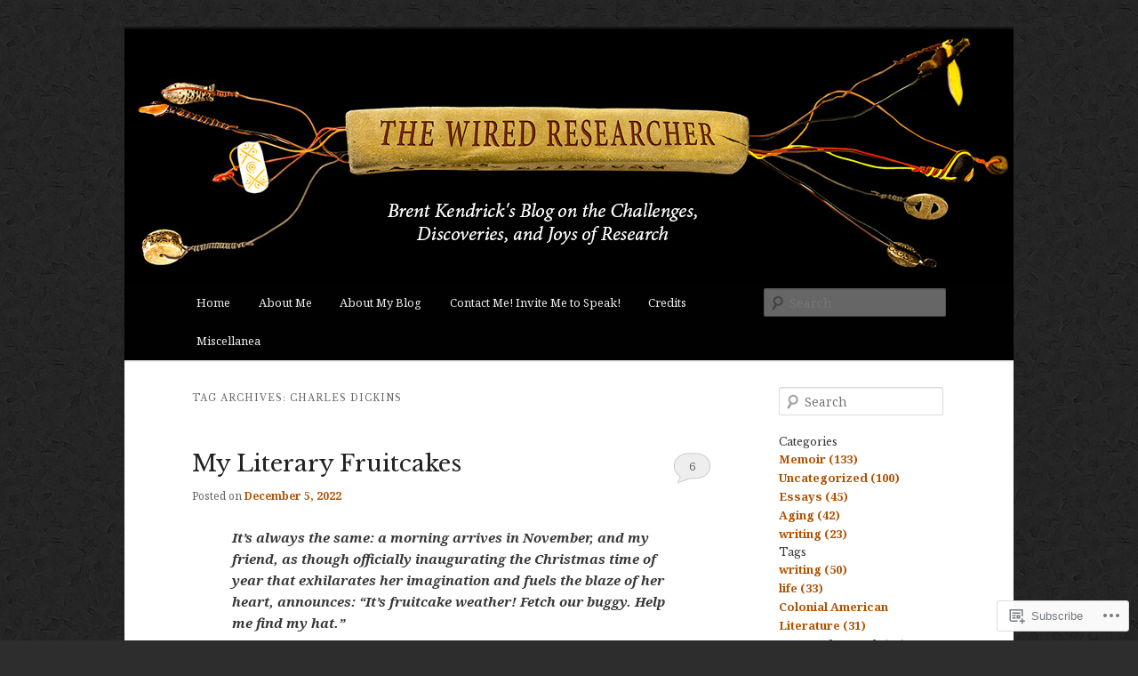

--- FILE ---
content_type: text/html; charset=UTF-8
request_url: https://thewiredresearcher.com/tag/charles-dickins/
body_size: 30358
content:
<!DOCTYPE html>
<!--[if IE 6]>
<html id="ie6" lang="en">
<![endif]-->
<!--[if IE 7]>
<html id="ie7" lang="en">
<![endif]-->
<!--[if IE 8]>
<html id="ie8" lang="en">
<![endif]-->
<!--[if !(IE 6) & !(IE 7) & !(IE 8)]><!-->
<html lang="en">
<!--<![endif]-->
<head>
<meta charset="UTF-8" />
<meta name="viewport" content="width=device-width" />
<title>
Charles Dickins | The Wired Researcher	</title>
<link rel="profile" href="https://gmpg.org/xfn/11" />
<link rel="stylesheet" type="text/css" media="all" href="https://s0.wp.com/wp-content/themes/pub/twentyeleven/style.css?m=1741693348i&amp;ver=20190507" />
<link rel="pingback" href="https://thewiredresearcher.com/xmlrpc.php">
<!--[if lt IE 9]>
<script src="https://s0.wp.com/wp-content/themes/pub/twentyeleven/js/html5.js?m=1394055389i&amp;ver=3.7.0" type="text/javascript"></script>
<![endif]-->
<script type="text/javascript">
  WebFontConfig = {"google":{"families":["Libre+Baskerville:r:latin,latin-ext","Noto+Serif:r,i,b,bi:latin,latin-ext"]},"api_url":"https:\/\/fonts-api.wp.com\/css"};
  (function() {
    var wf = document.createElement('script');
    wf.src = '/wp-content/plugins/custom-fonts/js/webfont.js';
    wf.type = 'text/javascript';
    wf.async = 'true';
    var s = document.getElementsByTagName('script')[0];
    s.parentNode.insertBefore(wf, s);
	})();
</script><style id="jetpack-custom-fonts-css">.wf-active #site-title{font-family:"Libre Baskerville",serif;font-style:normal;font-weight:400}.wf-active #site-title a{font-weight:400;font-style:normal}@media print{.wf-active #site-title a{font-style:normal;font-weight:400}}.wf-active blockquote, .wf-active body{font-family:"Noto Serif",serif}.wf-active body, .wf-active input, .wf-active textarea{font-family:"Noto Serif",serif}.wf-active blockquote{font-family:"Noto Serif",serif}.wf-active blockquote cite{font-family:"Noto Serif",serif}.wf-active .gallery-caption, .wf-active .wp-caption .wp-caption-text{font-family:"Noto Serif",serif}.wf-active .entry-header .comments-link .leave-reply{font-family:"Noto Serif",serif}.wf-active h1, .wf-active h2, .wf-active h3, .wf-active h4, .wf-active h5, .wf-active h6{font-family:"Libre Baskerville",serif;font-style:normal;font-weight:400}.wf-active .page-title{font-weight:400;font-style:normal}.wf-active .entry-title{font-weight:400;font-style:normal}.wf-active .comment-content h1, .wf-active .comment-content h2, .wf-active .entry-content h1, .wf-active .entry-content h2{font-weight:400;font-style:normal}.wf-active .comment-content h3, .wf-active .entry-content h3{font-style:normal;font-weight:400}.wf-active #author-description h2{font-weight:400;font-style:normal}.wf-active .singular .entry-title{font-weight:400;font-style:normal}.wf-active .error404 .widgettitle{font-style:normal;font-weight:400}.wf-active h1.showcase-heading{font-weight:400;font-style:normal}.wf-active section.recent-posts .other-recent-posts .entry-title{font-style:normal;font-weight:400}.wf-active .widget-title{font-weight:400;font-style:normal}.wf-active .widget_twentyeleven_ephemera .widget-entry-title{font-weight:400;font-style:normal}.wf-active #comments-title{font-weight:400;font-style:normal}.wf-active #reply-title{font-weight:400;font-style:normal}@media print{.wf-active .entry-title, .wf-active .singular .entry-title{font-style:normal;font-weight:400}}</style>
<meta name='robots' content='max-image-preview:large' />

<!-- Async WordPress.com Remote Login -->
<script id="wpcom_remote_login_js">
var wpcom_remote_login_extra_auth = '';
function wpcom_remote_login_remove_dom_node_id( element_id ) {
	var dom_node = document.getElementById( element_id );
	if ( dom_node ) { dom_node.parentNode.removeChild( dom_node ); }
}
function wpcom_remote_login_remove_dom_node_classes( class_name ) {
	var dom_nodes = document.querySelectorAll( '.' + class_name );
	for ( var i = 0; i < dom_nodes.length; i++ ) {
		dom_nodes[ i ].parentNode.removeChild( dom_nodes[ i ] );
	}
}
function wpcom_remote_login_final_cleanup() {
	wpcom_remote_login_remove_dom_node_classes( "wpcom_remote_login_msg" );
	wpcom_remote_login_remove_dom_node_id( "wpcom_remote_login_key" );
	wpcom_remote_login_remove_dom_node_id( "wpcom_remote_login_validate" );
	wpcom_remote_login_remove_dom_node_id( "wpcom_remote_login_js" );
	wpcom_remote_login_remove_dom_node_id( "wpcom_request_access_iframe" );
	wpcom_remote_login_remove_dom_node_id( "wpcom_request_access_styles" );
}

// Watch for messages back from the remote login
window.addEventListener( "message", function( e ) {
	if ( e.origin === "https://r-login.wordpress.com" ) {
		var data = {};
		try {
			data = JSON.parse( e.data );
		} catch( e ) {
			wpcom_remote_login_final_cleanup();
			return;
		}

		if ( data.msg === 'LOGIN' ) {
			// Clean up the login check iframe
			wpcom_remote_login_remove_dom_node_id( "wpcom_remote_login_key" );

			var id_regex = new RegExp( /^[0-9]+$/ );
			var token_regex = new RegExp( /^.*|.*|.*$/ );
			if (
				token_regex.test( data.token )
				&& id_regex.test( data.wpcomid )
			) {
				// We have everything we need to ask for a login
				var script = document.createElement( "script" );
				script.setAttribute( "id", "wpcom_remote_login_validate" );
				script.src = '/remote-login.php?wpcom_remote_login=validate'
					+ '&wpcomid=' + data.wpcomid
					+ '&token=' + encodeURIComponent( data.token )
					+ '&host=' + window.location.protocol
					+ '//' + window.location.hostname
					+ '&postid=5000'
					+ '&is_singular=';
				document.body.appendChild( script );
			}

			return;
		}

		// Safari ITP, not logged in, so redirect
		if ( data.msg === 'LOGIN-REDIRECT' ) {
			window.location = 'https://wordpress.com/log-in?redirect_to=' + window.location.href;
			return;
		}

		// Safari ITP, storage access failed, remove the request
		if ( data.msg === 'LOGIN-REMOVE' ) {
			var css_zap = 'html { -webkit-transition: margin-top 1s; transition: margin-top 1s; } /* 9001 */ html { margin-top: 0 !important; } * html body { margin-top: 0 !important; } @media screen and ( max-width: 782px ) { html { margin-top: 0 !important; } * html body { margin-top: 0 !important; } }';
			var style_zap = document.createElement( 'style' );
			style_zap.type = 'text/css';
			style_zap.appendChild( document.createTextNode( css_zap ) );
			document.body.appendChild( style_zap );

			var e = document.getElementById( 'wpcom_request_access_iframe' );
			e.parentNode.removeChild( e );

			document.cookie = 'wordpress_com_login_access=denied; path=/; max-age=31536000';

			return;
		}

		// Safari ITP
		if ( data.msg === 'REQUEST_ACCESS' ) {
			console.log( 'request access: safari' );

			// Check ITP iframe enable/disable knob
			if ( wpcom_remote_login_extra_auth !== 'safari_itp_iframe' ) {
				return;
			}

			// If we are in a "private window" there is no ITP.
			var private_window = false;
			try {
				var opendb = window.openDatabase( null, null, null, null );
			} catch( e ) {
				private_window = true;
			}

			if ( private_window ) {
				console.log( 'private window' );
				return;
			}

			var iframe = document.createElement( 'iframe' );
			iframe.id = 'wpcom_request_access_iframe';
			iframe.setAttribute( 'scrolling', 'no' );
			iframe.setAttribute( 'sandbox', 'allow-storage-access-by-user-activation allow-scripts allow-same-origin allow-top-navigation-by-user-activation' );
			iframe.src = 'https://r-login.wordpress.com/remote-login.php?wpcom_remote_login=request_access&origin=' + encodeURIComponent( data.origin ) + '&wpcomid=' + encodeURIComponent( data.wpcomid );

			var css = 'html { -webkit-transition: margin-top 1s; transition: margin-top 1s; } /* 9001 */ html { margin-top: 46px !important; } * html body { margin-top: 46px !important; } @media screen and ( max-width: 660px ) { html { margin-top: 71px !important; } * html body { margin-top: 71px !important; } #wpcom_request_access_iframe { display: block; height: 71px !important; } } #wpcom_request_access_iframe { border: 0px; height: 46px; position: fixed; top: 0; left: 0; width: 100%; min-width: 100%; z-index: 99999; background: #23282d; } ';

			var style = document.createElement( 'style' );
			style.type = 'text/css';
			style.id = 'wpcom_request_access_styles';
			style.appendChild( document.createTextNode( css ) );
			document.body.appendChild( style );

			document.body.appendChild( iframe );
		}

		if ( data.msg === 'DONE' ) {
			wpcom_remote_login_final_cleanup();
		}
	}
}, false );

// Inject the remote login iframe after the page has had a chance to load
// more critical resources
window.addEventListener( "DOMContentLoaded", function( e ) {
	var iframe = document.createElement( "iframe" );
	iframe.style.display = "none";
	iframe.setAttribute( "scrolling", "no" );
	iframe.setAttribute( "id", "wpcom_remote_login_key" );
	iframe.src = "https://r-login.wordpress.com/remote-login.php"
		+ "?wpcom_remote_login=key"
		+ "&origin=aHR0cHM6Ly90aGV3aXJlZHJlc2VhcmNoZXIuY29t"
		+ "&wpcomid=41772377"
		+ "&time=" + Math.floor( Date.now() / 1000 );
	document.body.appendChild( iframe );
}, false );
</script>
<link rel='dns-prefetch' href='//stats.wp.com' />
<link rel='dns-prefetch' href='//s0.wp.com' />
<link rel="alternate" type="application/rss+xml" title="The Wired Researcher &raquo; Feed" href="https://thewiredresearcher.com/feed/" />
<link rel="alternate" type="application/rss+xml" title="The Wired Researcher &raquo; Comments Feed" href="https://thewiredresearcher.com/comments/feed/" />
<link rel="alternate" type="application/rss+xml" title="The Wired Researcher &raquo; Charles Dickins Tag Feed" href="https://thewiredresearcher.com/tag/charles-dickins/feed/" />
	<script type="text/javascript">
		/* <![CDATA[ */
		function addLoadEvent(func) {
			var oldonload = window.onload;
			if (typeof window.onload != 'function') {
				window.onload = func;
			} else {
				window.onload = function () {
					oldonload();
					func();
				}
			}
		}
		/* ]]> */
	</script>
	<style id='wp-emoji-styles-inline-css'>

	img.wp-smiley, img.emoji {
		display: inline !important;
		border: none !important;
		box-shadow: none !important;
		height: 1em !important;
		width: 1em !important;
		margin: 0 0.07em !important;
		vertical-align: -0.1em !important;
		background: none !important;
		padding: 0 !important;
	}
/*# sourceURL=wp-emoji-styles-inline-css */
</style>
<link crossorigin='anonymous' rel='stylesheet' id='all-css-2-1' href='/wp-content/plugins/gutenberg-core/v22.2.0/build/styles/block-library/style.css?m=1764855221i&cssminify=yes' type='text/css' media='all' />
<style id='wp-block-library-inline-css'>
.has-text-align-justify {
	text-align:justify;
}
.has-text-align-justify{text-align:justify;}

/*# sourceURL=wp-block-library-inline-css */
</style><style id='wp-block-paragraph-inline-css'>
.is-small-text{font-size:.875em}.is-regular-text{font-size:1em}.is-large-text{font-size:2.25em}.is-larger-text{font-size:3em}.has-drop-cap:not(:focus):first-letter{float:left;font-size:8.4em;font-style:normal;font-weight:100;line-height:.68;margin:.05em .1em 0 0;text-transform:uppercase}body.rtl .has-drop-cap:not(:focus):first-letter{float:none;margin-left:.1em}p.has-drop-cap.has-background{overflow:hidden}:root :where(p.has-background){padding:1.25em 2.375em}:where(p.has-text-color:not(.has-link-color)) a{color:inherit}p.has-text-align-left[style*="writing-mode:vertical-lr"],p.has-text-align-right[style*="writing-mode:vertical-rl"]{rotate:180deg}
/*# sourceURL=/wp-content/plugins/gutenberg-core/v22.2.0/build/styles/block-library/paragraph/style.css */
</style>
<style id='wp-block-quote-inline-css'>
.wp-block-quote{box-sizing:border-box;overflow-wrap:break-word}.wp-block-quote.is-large:where(:not(.is-style-plain)),.wp-block-quote.is-style-large:where(:not(.is-style-plain)){margin-bottom:1em;padding:0 1em}.wp-block-quote.is-large:where(:not(.is-style-plain)) p,.wp-block-quote.is-style-large:where(:not(.is-style-plain)) p{font-size:1.5em;font-style:italic;line-height:1.6}.wp-block-quote.is-large:where(:not(.is-style-plain)) cite,.wp-block-quote.is-large:where(:not(.is-style-plain)) footer,.wp-block-quote.is-style-large:where(:not(.is-style-plain)) cite,.wp-block-quote.is-style-large:where(:not(.is-style-plain)) footer{font-size:1.125em;text-align:right}.wp-block-quote>cite{display:block}
/*# sourceURL=/wp-content/plugins/gutenberg-core/v22.2.0/build/styles/block-library/quote/style.css */
</style>
<style id='wp-block-quote-theme-inline-css'>
.wp-block-quote{border-left:.25em solid;margin:0 0 1.75em;padding-left:1em}.wp-block-quote cite,.wp-block-quote footer{color:currentColor;font-size:.8125em;font-style:normal;position:relative}.wp-block-quote:where(.has-text-align-right){border-left:none;border-right:.25em solid;padding-left:0;padding-right:1em}.wp-block-quote:where(.has-text-align-center){border:none;padding-left:0}.wp-block-quote.is-large,.wp-block-quote.is-style-large,.wp-block-quote:where(.is-style-plain){border:none}
/*# sourceURL=/wp-content/plugins/gutenberg-core/v22.2.0/build/styles/block-library/quote/theme.css */
</style>
<style id='global-styles-inline-css'>
:root{--wp--preset--aspect-ratio--square: 1;--wp--preset--aspect-ratio--4-3: 4/3;--wp--preset--aspect-ratio--3-4: 3/4;--wp--preset--aspect-ratio--3-2: 3/2;--wp--preset--aspect-ratio--2-3: 2/3;--wp--preset--aspect-ratio--16-9: 16/9;--wp--preset--aspect-ratio--9-16: 9/16;--wp--preset--color--black: #000;--wp--preset--color--cyan-bluish-gray: #abb8c3;--wp--preset--color--white: #fff;--wp--preset--color--pale-pink: #f78da7;--wp--preset--color--vivid-red: #cf2e2e;--wp--preset--color--luminous-vivid-orange: #ff6900;--wp--preset--color--luminous-vivid-amber: #fcb900;--wp--preset--color--light-green-cyan: #7bdcb5;--wp--preset--color--vivid-green-cyan: #00d084;--wp--preset--color--pale-cyan-blue: #8ed1fc;--wp--preset--color--vivid-cyan-blue: #0693e3;--wp--preset--color--vivid-purple: #9b51e0;--wp--preset--color--blue: #1982d1;--wp--preset--color--dark-gray: #373737;--wp--preset--color--medium-gray: #666;--wp--preset--color--light-gray: #e2e2e2;--wp--preset--gradient--vivid-cyan-blue-to-vivid-purple: linear-gradient(135deg,rgb(6,147,227) 0%,rgb(155,81,224) 100%);--wp--preset--gradient--light-green-cyan-to-vivid-green-cyan: linear-gradient(135deg,rgb(122,220,180) 0%,rgb(0,208,130) 100%);--wp--preset--gradient--luminous-vivid-amber-to-luminous-vivid-orange: linear-gradient(135deg,rgb(252,185,0) 0%,rgb(255,105,0) 100%);--wp--preset--gradient--luminous-vivid-orange-to-vivid-red: linear-gradient(135deg,rgb(255,105,0) 0%,rgb(207,46,46) 100%);--wp--preset--gradient--very-light-gray-to-cyan-bluish-gray: linear-gradient(135deg,rgb(238,238,238) 0%,rgb(169,184,195) 100%);--wp--preset--gradient--cool-to-warm-spectrum: linear-gradient(135deg,rgb(74,234,220) 0%,rgb(151,120,209) 20%,rgb(207,42,186) 40%,rgb(238,44,130) 60%,rgb(251,105,98) 80%,rgb(254,248,76) 100%);--wp--preset--gradient--blush-light-purple: linear-gradient(135deg,rgb(255,206,236) 0%,rgb(152,150,240) 100%);--wp--preset--gradient--blush-bordeaux: linear-gradient(135deg,rgb(254,205,165) 0%,rgb(254,45,45) 50%,rgb(107,0,62) 100%);--wp--preset--gradient--luminous-dusk: linear-gradient(135deg,rgb(255,203,112) 0%,rgb(199,81,192) 50%,rgb(65,88,208) 100%);--wp--preset--gradient--pale-ocean: linear-gradient(135deg,rgb(255,245,203) 0%,rgb(182,227,212) 50%,rgb(51,167,181) 100%);--wp--preset--gradient--electric-grass: linear-gradient(135deg,rgb(202,248,128) 0%,rgb(113,206,126) 100%);--wp--preset--gradient--midnight: linear-gradient(135deg,rgb(2,3,129) 0%,rgb(40,116,252) 100%);--wp--preset--font-size--small: 13px;--wp--preset--font-size--medium: 20px;--wp--preset--font-size--large: 36px;--wp--preset--font-size--x-large: 42px;--wp--preset--font-family--albert-sans: 'Albert Sans', sans-serif;--wp--preset--font-family--alegreya: Alegreya, serif;--wp--preset--font-family--arvo: Arvo, serif;--wp--preset--font-family--bodoni-moda: 'Bodoni Moda', serif;--wp--preset--font-family--bricolage-grotesque: 'Bricolage Grotesque', sans-serif;--wp--preset--font-family--cabin: Cabin, sans-serif;--wp--preset--font-family--chivo: Chivo, sans-serif;--wp--preset--font-family--commissioner: Commissioner, sans-serif;--wp--preset--font-family--cormorant: Cormorant, serif;--wp--preset--font-family--courier-prime: 'Courier Prime', monospace;--wp--preset--font-family--crimson-pro: 'Crimson Pro', serif;--wp--preset--font-family--dm-mono: 'DM Mono', monospace;--wp--preset--font-family--dm-sans: 'DM Sans', sans-serif;--wp--preset--font-family--dm-serif-display: 'DM Serif Display', serif;--wp--preset--font-family--domine: Domine, serif;--wp--preset--font-family--eb-garamond: 'EB Garamond', serif;--wp--preset--font-family--epilogue: Epilogue, sans-serif;--wp--preset--font-family--fahkwang: Fahkwang, sans-serif;--wp--preset--font-family--figtree: Figtree, sans-serif;--wp--preset--font-family--fira-sans: 'Fira Sans', sans-serif;--wp--preset--font-family--fjalla-one: 'Fjalla One', sans-serif;--wp--preset--font-family--fraunces: Fraunces, serif;--wp--preset--font-family--gabarito: Gabarito, system-ui;--wp--preset--font-family--ibm-plex-mono: 'IBM Plex Mono', monospace;--wp--preset--font-family--ibm-plex-sans: 'IBM Plex Sans', sans-serif;--wp--preset--font-family--ibarra-real-nova: 'Ibarra Real Nova', serif;--wp--preset--font-family--instrument-serif: 'Instrument Serif', serif;--wp--preset--font-family--inter: Inter, sans-serif;--wp--preset--font-family--josefin-sans: 'Josefin Sans', sans-serif;--wp--preset--font-family--jost: Jost, sans-serif;--wp--preset--font-family--libre-baskerville: 'Libre Baskerville', serif;--wp--preset--font-family--libre-franklin: 'Libre Franklin', sans-serif;--wp--preset--font-family--literata: Literata, serif;--wp--preset--font-family--lora: Lora, serif;--wp--preset--font-family--merriweather: Merriweather, serif;--wp--preset--font-family--montserrat: Montserrat, sans-serif;--wp--preset--font-family--newsreader: Newsreader, serif;--wp--preset--font-family--noto-sans-mono: 'Noto Sans Mono', sans-serif;--wp--preset--font-family--nunito: Nunito, sans-serif;--wp--preset--font-family--open-sans: 'Open Sans', sans-serif;--wp--preset--font-family--overpass: Overpass, sans-serif;--wp--preset--font-family--pt-serif: 'PT Serif', serif;--wp--preset--font-family--petrona: Petrona, serif;--wp--preset--font-family--piazzolla: Piazzolla, serif;--wp--preset--font-family--playfair-display: 'Playfair Display', serif;--wp--preset--font-family--plus-jakarta-sans: 'Plus Jakarta Sans', sans-serif;--wp--preset--font-family--poppins: Poppins, sans-serif;--wp--preset--font-family--raleway: Raleway, sans-serif;--wp--preset--font-family--roboto: Roboto, sans-serif;--wp--preset--font-family--roboto-slab: 'Roboto Slab', serif;--wp--preset--font-family--rubik: Rubik, sans-serif;--wp--preset--font-family--rufina: Rufina, serif;--wp--preset--font-family--sora: Sora, sans-serif;--wp--preset--font-family--source-sans-3: 'Source Sans 3', sans-serif;--wp--preset--font-family--source-serif-4: 'Source Serif 4', serif;--wp--preset--font-family--space-mono: 'Space Mono', monospace;--wp--preset--font-family--syne: Syne, sans-serif;--wp--preset--font-family--texturina: Texturina, serif;--wp--preset--font-family--urbanist: Urbanist, sans-serif;--wp--preset--font-family--work-sans: 'Work Sans', sans-serif;--wp--preset--spacing--20: 0.44rem;--wp--preset--spacing--30: 0.67rem;--wp--preset--spacing--40: 1rem;--wp--preset--spacing--50: 1.5rem;--wp--preset--spacing--60: 2.25rem;--wp--preset--spacing--70: 3.38rem;--wp--preset--spacing--80: 5.06rem;--wp--preset--shadow--natural: 6px 6px 9px rgba(0, 0, 0, 0.2);--wp--preset--shadow--deep: 12px 12px 50px rgba(0, 0, 0, 0.4);--wp--preset--shadow--sharp: 6px 6px 0px rgba(0, 0, 0, 0.2);--wp--preset--shadow--outlined: 6px 6px 0px -3px rgb(255, 255, 255), 6px 6px rgb(0, 0, 0);--wp--preset--shadow--crisp: 6px 6px 0px rgb(0, 0, 0);}:where(.is-layout-flex){gap: 0.5em;}:where(.is-layout-grid){gap: 0.5em;}body .is-layout-flex{display: flex;}.is-layout-flex{flex-wrap: wrap;align-items: center;}.is-layout-flex > :is(*, div){margin: 0;}body .is-layout-grid{display: grid;}.is-layout-grid > :is(*, div){margin: 0;}:where(.wp-block-columns.is-layout-flex){gap: 2em;}:where(.wp-block-columns.is-layout-grid){gap: 2em;}:where(.wp-block-post-template.is-layout-flex){gap: 1.25em;}:where(.wp-block-post-template.is-layout-grid){gap: 1.25em;}.has-black-color{color: var(--wp--preset--color--black) !important;}.has-cyan-bluish-gray-color{color: var(--wp--preset--color--cyan-bluish-gray) !important;}.has-white-color{color: var(--wp--preset--color--white) !important;}.has-pale-pink-color{color: var(--wp--preset--color--pale-pink) !important;}.has-vivid-red-color{color: var(--wp--preset--color--vivid-red) !important;}.has-luminous-vivid-orange-color{color: var(--wp--preset--color--luminous-vivid-orange) !important;}.has-luminous-vivid-amber-color{color: var(--wp--preset--color--luminous-vivid-amber) !important;}.has-light-green-cyan-color{color: var(--wp--preset--color--light-green-cyan) !important;}.has-vivid-green-cyan-color{color: var(--wp--preset--color--vivid-green-cyan) !important;}.has-pale-cyan-blue-color{color: var(--wp--preset--color--pale-cyan-blue) !important;}.has-vivid-cyan-blue-color{color: var(--wp--preset--color--vivid-cyan-blue) !important;}.has-vivid-purple-color{color: var(--wp--preset--color--vivid-purple) !important;}.has-black-background-color{background-color: var(--wp--preset--color--black) !important;}.has-cyan-bluish-gray-background-color{background-color: var(--wp--preset--color--cyan-bluish-gray) !important;}.has-white-background-color{background-color: var(--wp--preset--color--white) !important;}.has-pale-pink-background-color{background-color: var(--wp--preset--color--pale-pink) !important;}.has-vivid-red-background-color{background-color: var(--wp--preset--color--vivid-red) !important;}.has-luminous-vivid-orange-background-color{background-color: var(--wp--preset--color--luminous-vivid-orange) !important;}.has-luminous-vivid-amber-background-color{background-color: var(--wp--preset--color--luminous-vivid-amber) !important;}.has-light-green-cyan-background-color{background-color: var(--wp--preset--color--light-green-cyan) !important;}.has-vivid-green-cyan-background-color{background-color: var(--wp--preset--color--vivid-green-cyan) !important;}.has-pale-cyan-blue-background-color{background-color: var(--wp--preset--color--pale-cyan-blue) !important;}.has-vivid-cyan-blue-background-color{background-color: var(--wp--preset--color--vivid-cyan-blue) !important;}.has-vivid-purple-background-color{background-color: var(--wp--preset--color--vivid-purple) !important;}.has-black-border-color{border-color: var(--wp--preset--color--black) !important;}.has-cyan-bluish-gray-border-color{border-color: var(--wp--preset--color--cyan-bluish-gray) !important;}.has-white-border-color{border-color: var(--wp--preset--color--white) !important;}.has-pale-pink-border-color{border-color: var(--wp--preset--color--pale-pink) !important;}.has-vivid-red-border-color{border-color: var(--wp--preset--color--vivid-red) !important;}.has-luminous-vivid-orange-border-color{border-color: var(--wp--preset--color--luminous-vivid-orange) !important;}.has-luminous-vivid-amber-border-color{border-color: var(--wp--preset--color--luminous-vivid-amber) !important;}.has-light-green-cyan-border-color{border-color: var(--wp--preset--color--light-green-cyan) !important;}.has-vivid-green-cyan-border-color{border-color: var(--wp--preset--color--vivid-green-cyan) !important;}.has-pale-cyan-blue-border-color{border-color: var(--wp--preset--color--pale-cyan-blue) !important;}.has-vivid-cyan-blue-border-color{border-color: var(--wp--preset--color--vivid-cyan-blue) !important;}.has-vivid-purple-border-color{border-color: var(--wp--preset--color--vivid-purple) !important;}.has-vivid-cyan-blue-to-vivid-purple-gradient-background{background: var(--wp--preset--gradient--vivid-cyan-blue-to-vivid-purple) !important;}.has-light-green-cyan-to-vivid-green-cyan-gradient-background{background: var(--wp--preset--gradient--light-green-cyan-to-vivid-green-cyan) !important;}.has-luminous-vivid-amber-to-luminous-vivid-orange-gradient-background{background: var(--wp--preset--gradient--luminous-vivid-amber-to-luminous-vivid-orange) !important;}.has-luminous-vivid-orange-to-vivid-red-gradient-background{background: var(--wp--preset--gradient--luminous-vivid-orange-to-vivid-red) !important;}.has-very-light-gray-to-cyan-bluish-gray-gradient-background{background: var(--wp--preset--gradient--very-light-gray-to-cyan-bluish-gray) !important;}.has-cool-to-warm-spectrum-gradient-background{background: var(--wp--preset--gradient--cool-to-warm-spectrum) !important;}.has-blush-light-purple-gradient-background{background: var(--wp--preset--gradient--blush-light-purple) !important;}.has-blush-bordeaux-gradient-background{background: var(--wp--preset--gradient--blush-bordeaux) !important;}.has-luminous-dusk-gradient-background{background: var(--wp--preset--gradient--luminous-dusk) !important;}.has-pale-ocean-gradient-background{background: var(--wp--preset--gradient--pale-ocean) !important;}.has-electric-grass-gradient-background{background: var(--wp--preset--gradient--electric-grass) !important;}.has-midnight-gradient-background{background: var(--wp--preset--gradient--midnight) !important;}.has-small-font-size{font-size: var(--wp--preset--font-size--small) !important;}.has-medium-font-size{font-size: var(--wp--preset--font-size--medium) !important;}.has-large-font-size{font-size: var(--wp--preset--font-size--large) !important;}.has-x-large-font-size{font-size: var(--wp--preset--font-size--x-large) !important;}.has-albert-sans-font-family{font-family: var(--wp--preset--font-family--albert-sans) !important;}.has-alegreya-font-family{font-family: var(--wp--preset--font-family--alegreya) !important;}.has-arvo-font-family{font-family: var(--wp--preset--font-family--arvo) !important;}.has-bodoni-moda-font-family{font-family: var(--wp--preset--font-family--bodoni-moda) !important;}.has-bricolage-grotesque-font-family{font-family: var(--wp--preset--font-family--bricolage-grotesque) !important;}.has-cabin-font-family{font-family: var(--wp--preset--font-family--cabin) !important;}.has-chivo-font-family{font-family: var(--wp--preset--font-family--chivo) !important;}.has-commissioner-font-family{font-family: var(--wp--preset--font-family--commissioner) !important;}.has-cormorant-font-family{font-family: var(--wp--preset--font-family--cormorant) !important;}.has-courier-prime-font-family{font-family: var(--wp--preset--font-family--courier-prime) !important;}.has-crimson-pro-font-family{font-family: var(--wp--preset--font-family--crimson-pro) !important;}.has-dm-mono-font-family{font-family: var(--wp--preset--font-family--dm-mono) !important;}.has-dm-sans-font-family{font-family: var(--wp--preset--font-family--dm-sans) !important;}.has-dm-serif-display-font-family{font-family: var(--wp--preset--font-family--dm-serif-display) !important;}.has-domine-font-family{font-family: var(--wp--preset--font-family--domine) !important;}.has-eb-garamond-font-family{font-family: var(--wp--preset--font-family--eb-garamond) !important;}.has-epilogue-font-family{font-family: var(--wp--preset--font-family--epilogue) !important;}.has-fahkwang-font-family{font-family: var(--wp--preset--font-family--fahkwang) !important;}.has-figtree-font-family{font-family: var(--wp--preset--font-family--figtree) !important;}.has-fira-sans-font-family{font-family: var(--wp--preset--font-family--fira-sans) !important;}.has-fjalla-one-font-family{font-family: var(--wp--preset--font-family--fjalla-one) !important;}.has-fraunces-font-family{font-family: var(--wp--preset--font-family--fraunces) !important;}.has-gabarito-font-family{font-family: var(--wp--preset--font-family--gabarito) !important;}.has-ibm-plex-mono-font-family{font-family: var(--wp--preset--font-family--ibm-plex-mono) !important;}.has-ibm-plex-sans-font-family{font-family: var(--wp--preset--font-family--ibm-plex-sans) !important;}.has-ibarra-real-nova-font-family{font-family: var(--wp--preset--font-family--ibarra-real-nova) !important;}.has-instrument-serif-font-family{font-family: var(--wp--preset--font-family--instrument-serif) !important;}.has-inter-font-family{font-family: var(--wp--preset--font-family--inter) !important;}.has-josefin-sans-font-family{font-family: var(--wp--preset--font-family--josefin-sans) !important;}.has-jost-font-family{font-family: var(--wp--preset--font-family--jost) !important;}.has-libre-baskerville-font-family{font-family: var(--wp--preset--font-family--libre-baskerville) !important;}.has-libre-franklin-font-family{font-family: var(--wp--preset--font-family--libre-franklin) !important;}.has-literata-font-family{font-family: var(--wp--preset--font-family--literata) !important;}.has-lora-font-family{font-family: var(--wp--preset--font-family--lora) !important;}.has-merriweather-font-family{font-family: var(--wp--preset--font-family--merriweather) !important;}.has-montserrat-font-family{font-family: var(--wp--preset--font-family--montserrat) !important;}.has-newsreader-font-family{font-family: var(--wp--preset--font-family--newsreader) !important;}.has-noto-sans-mono-font-family{font-family: var(--wp--preset--font-family--noto-sans-mono) !important;}.has-nunito-font-family{font-family: var(--wp--preset--font-family--nunito) !important;}.has-open-sans-font-family{font-family: var(--wp--preset--font-family--open-sans) !important;}.has-overpass-font-family{font-family: var(--wp--preset--font-family--overpass) !important;}.has-pt-serif-font-family{font-family: var(--wp--preset--font-family--pt-serif) !important;}.has-petrona-font-family{font-family: var(--wp--preset--font-family--petrona) !important;}.has-piazzolla-font-family{font-family: var(--wp--preset--font-family--piazzolla) !important;}.has-playfair-display-font-family{font-family: var(--wp--preset--font-family--playfair-display) !important;}.has-plus-jakarta-sans-font-family{font-family: var(--wp--preset--font-family--plus-jakarta-sans) !important;}.has-poppins-font-family{font-family: var(--wp--preset--font-family--poppins) !important;}.has-raleway-font-family{font-family: var(--wp--preset--font-family--raleway) !important;}.has-roboto-font-family{font-family: var(--wp--preset--font-family--roboto) !important;}.has-roboto-slab-font-family{font-family: var(--wp--preset--font-family--roboto-slab) !important;}.has-rubik-font-family{font-family: var(--wp--preset--font-family--rubik) !important;}.has-rufina-font-family{font-family: var(--wp--preset--font-family--rufina) !important;}.has-sora-font-family{font-family: var(--wp--preset--font-family--sora) !important;}.has-source-sans-3-font-family{font-family: var(--wp--preset--font-family--source-sans-3) !important;}.has-source-serif-4-font-family{font-family: var(--wp--preset--font-family--source-serif-4) !important;}.has-space-mono-font-family{font-family: var(--wp--preset--font-family--space-mono) !important;}.has-syne-font-family{font-family: var(--wp--preset--font-family--syne) !important;}.has-texturina-font-family{font-family: var(--wp--preset--font-family--texturina) !important;}.has-urbanist-font-family{font-family: var(--wp--preset--font-family--urbanist) !important;}.has-work-sans-font-family{font-family: var(--wp--preset--font-family--work-sans) !important;}
/*# sourceURL=global-styles-inline-css */
</style>

<style id='classic-theme-styles-inline-css'>
/*! This file is auto-generated */
.wp-block-button__link{color:#fff;background-color:#32373c;border-radius:9999px;box-shadow:none;text-decoration:none;padding:calc(.667em + 2px) calc(1.333em + 2px);font-size:1.125em}.wp-block-file__button{background:#32373c;color:#fff;text-decoration:none}
/*# sourceURL=/wp-includes/css/classic-themes.min.css */
</style>
<link crossorigin='anonymous' rel='stylesheet' id='all-css-4-1' href='/_static/??-eJyNUe1OwzAMfCFc0zFg/EB7FJSmpk2bLyXOSt8er1u3SUgVfyL7dHe2LzhF0MEzecZoS2d8Rh0aG/SYcVfVh6qGbFy0BIlO1R5bk/nGgMyzpUrn/IQPRq7A3SuR4C4qPjMctUaRJSe0Ldlk2o5Y5HmtgelnWxJlDDRNTJQzyOtMccC9zMpbuoE4Kj1ee3Qh+BX7OpFvQ0JVODjFbPSNnUkl3WNTjG1RbFh5XsEhXqtK98WP4JTxENVsg2r/bHJZEGNpkCcBZklHxuIl4H/Tl4+AJYOtYxOJbydlt0R7b7dEHQWQbRQbieaxgW+rTDpLj+6zfn87vDzvXz92wy/SUOCb&cssminify=yes' type='text/css' media='all' />
<style id='jetpack-global-styles-frontend-style-inline-css'>
:root { --font-headings: unset; --font-base: unset; --font-headings-default: -apple-system,BlinkMacSystemFont,"Segoe UI",Roboto,Oxygen-Sans,Ubuntu,Cantarell,"Helvetica Neue",sans-serif; --font-base-default: -apple-system,BlinkMacSystemFont,"Segoe UI",Roboto,Oxygen-Sans,Ubuntu,Cantarell,"Helvetica Neue",sans-serif;}
/*# sourceURL=jetpack-global-styles-frontend-style-inline-css */
</style>
<link crossorigin='anonymous' rel='stylesheet' id='all-css-6-1' href='/wp-content/themes/h4/global.css?m=1420737423i&cssminify=yes' type='text/css' media='all' />
<script type="text/javascript" id="wpcom-actionbar-placeholder-js-extra">
/* <![CDATA[ */
var actionbardata = {"siteID":"41772377","postID":"0","siteURL":"https://thewiredresearcher.com","xhrURL":"https://thewiredresearcher.com/wp-admin/admin-ajax.php","nonce":"2b992cfbfc","isLoggedIn":"","statusMessage":"","subsEmailDefault":"instantly","proxyScriptUrl":"https://s0.wp.com/wp-content/js/wpcom-proxy-request.js?m=1513050504i&amp;ver=20211021","i18n":{"followedText":"New posts from this site will now appear in your \u003Ca href=\"https://wordpress.com/reader\"\u003EReader\u003C/a\u003E","foldBar":"Collapse this bar","unfoldBar":"Expand this bar","shortLinkCopied":"Shortlink copied to clipboard."}};
//# sourceURL=wpcom-actionbar-placeholder-js-extra
/* ]]> */
</script>
<script type="text/javascript" id="jetpack-mu-wpcom-settings-js-before">
/* <![CDATA[ */
var JETPACK_MU_WPCOM_SETTINGS = {"assetsUrl":"https://s0.wp.com/wp-content/mu-plugins/jetpack-mu-wpcom-plugin/moon/jetpack_vendor/automattic/jetpack-mu-wpcom/src/build/"};
//# sourceURL=jetpack-mu-wpcom-settings-js-before
/* ]]> */
</script>
<script crossorigin='anonymous' type='text/javascript'  src='/wp-content/js/rlt-proxy.js?m=1720530689i'></script>
<script type="text/javascript" id="rlt-proxy-js-after">
/* <![CDATA[ */
	rltInitialize( {"token":null,"iframeOrigins":["https:\/\/widgets.wp.com"]} );
//# sourceURL=rlt-proxy-js-after
/* ]]> */
</script>
<link rel="EditURI" type="application/rsd+xml" title="RSD" href="https://thewiredresearcher.wordpress.com/xmlrpc.php?rsd" />
<meta name="generator" content="WordPress.com" />

<!-- Jetpack Open Graph Tags -->
<meta property="og:type" content="website" />
<meta property="og:title" content="Charles Dickins &#8211; The Wired Researcher" />
<meta property="og:url" content="https://thewiredresearcher.com/tag/charles-dickins/" />
<meta property="og:site_name" content="The Wired Researcher" />
<meta property="og:image" content="https://secure.gravatar.com/blavatar/10449128bf36abd716fff87921e8a9692519bba362cf966086834689a5c94417?s=200&#038;ts=1769018640" />
<meta property="og:image:width" content="200" />
<meta property="og:image:height" content="200" />
<meta property="og:image:alt" content="" />
<meta property="og:locale" content="en_US" />
<meta name="twitter:creator" content="@MtnThinker" />
<meta name="twitter:site" content="@MtnThinker" />

<!-- End Jetpack Open Graph Tags -->
<link rel="shortcut icon" type="image/x-icon" href="https://secure.gravatar.com/blavatar/10449128bf36abd716fff87921e8a9692519bba362cf966086834689a5c94417?s=32" sizes="16x16" />
<link rel="icon" type="image/x-icon" href="https://secure.gravatar.com/blavatar/10449128bf36abd716fff87921e8a9692519bba362cf966086834689a5c94417?s=32" sizes="16x16" />
<link rel="apple-touch-icon" href="https://secure.gravatar.com/blavatar/10449128bf36abd716fff87921e8a9692519bba362cf966086834689a5c94417?s=114" />
<link rel='openid.server' href='https://thewiredresearcher.com/?openidserver=1' />
<link rel='openid.delegate' href='https://thewiredresearcher.com/' />
<link rel="search" type="application/opensearchdescription+xml" href="https://thewiredresearcher.com/osd.xml" title="The Wired Researcher" />
<link rel="search" type="application/opensearchdescription+xml" href="https://s1.wp.com/opensearch.xml" title="WordPress.com" />
<meta name="theme-color" content="#2d2d2d" />
		<style type="text/css">
			.recentcomments a {
				display: inline !important;
				padding: 0 !important;
				margin: 0 !important;
			}

			table.recentcommentsavatartop img.avatar, table.recentcommentsavatarend img.avatar {
				border: 0px;
				margin: 0;
			}

			table.recentcommentsavatartop a, table.recentcommentsavatarend a {
				border: 0px !important;
				background-color: transparent !important;
			}

			td.recentcommentsavatarend, td.recentcommentsavatartop {
				padding: 0px 0px 1px 0px;
				margin: 0px;
			}

			td.recentcommentstextend {
				border: none !important;
				padding: 0px 0px 2px 10px;
			}

			.rtl td.recentcommentstextend {
				padding: 0px 10px 2px 0px;
			}

			td.recentcommentstexttop {
				border: none;
				padding: 0px 0px 0px 10px;
			}

			.rtl td.recentcommentstexttop {
				padding: 0px 10px 0px 0px;
			}
		</style>
		<meta name="description" content="Posts about Charles Dickins written by Brent L. Kendrick" />
		<style type="text/css" id="twentyeleven-header-css">
				#site-title,
		#site-description {
			position: absolute;
			clip: rect(1px 1px 1px 1px); /* IE6, IE7 */
			clip: rect(1px, 1px, 1px, 1px);
		}
				</style>
	<style type="text/css" id="custom-background-css">
body.custom-background { background-color: #2d2d2d; background-image: url("https://thewiredresearcher.files.wordpress.com/2012/11/dark_texture_for_web.jpeg"); background-position: left top; background-size: auto; background-repeat: repeat; background-attachment: scroll; }
</style>
	<style type="text/css" id="custom-colors-css">#access {
	background-image: -webkit-linear-gradient( rgba(0,0,0,0), rgba(0,0,0,0.08) );
	background-image: -moz-linear-gradient( rgba(0,0,0,0), rgba(0,0,0,0.08) );
	background-image: linear-gradient( rgba(0,0,0,0), rgba(0,0,0,0.08) );
	box-shadow: rgba(0, 0, 0, 0.2) 0px 1px 2px;
}
#branding .only-search #s { border-color: #000;}
#branding .only-search #s { border-color: rgba( 0, 0, 0, 0.2 );}
#site-generator { border-color: #000;}
#site-generator { border-color: rgba( 0, 0, 0, 0.1 );}
#branding .only-search #s { background-color: #fff;}
#branding .only-search #s { background-color: rgba( 255, 255, 255, 0.4 );}
#branding .only-search #s:focus { background-color: #fff;}
#branding .only-search #s:focus { background-color: rgba( 255, 255, 255, 0.9 );}
#access a { color: #EEEEEE;}
#access li:hover > a, #access a:focus { color: #373737;}
#branding .only-search #s { color: #373737;}
body { background-color: #2d2d2d;}
#site-generator { background-color: #2d2d2d;}
#site-generator { background-color: rgba( 45, 45, 45, 0.1 );}
#branding { border-color: #141414;}
#access { background-color: #020202;}
#access li:hover > a, #access a:focus { background: #f9f9f9;}
.entry-title, .entry-title a, .singular .entry-title { color: #222222;}
.entry-title a:hover, .entry-title a:focus { color: #070707;}
a, #site-title a:focus, #site-title a:hover, #site-title a:active, .entry-title a:active, .widget_twentyeleven_ephemera .comments-link a:hover, section.recent-posts .other-recent-posts a[rel="bookmark"]:hover, section.recent-posts .other-recent-posts .comments-link a:hover, .format-image footer.entry-meta a:hover, #site-generator a:hover { color: #AE5303;}
section.recent-posts .other-recent-posts .comments-link a:hover { border-color: #f27d16;}
article.feature-image.small .entry-summary p a:hover, .entry-header .comments-link a:hover, .entry-header .comments-link a:focus, .entry-header .comments-link a:active, .feature-slider a.active { background-color: #f27d16;}
</style>
<link crossorigin='anonymous' rel='stylesheet' id='all-css-0-3' href='/wp-content/mu-plugins/jetpack-plugin/moon/_inc/build/subscriptions/subscriptions.min.css?m=1753976312i&cssminify=yes' type='text/css' media='all' />
</head>

<body class="archive tag tag-charles-dickins tag-4573867 custom-background wp-embed-responsive wp-theme-pubtwentyeleven jps-theme-pub/twentyeleven customizer-styles-applied single-author two-column right-sidebar jetpack-reblog-enabled custom-colors">
<div class="skip-link"><a class="assistive-text" href="#content">Skip to primary content</a></div><div class="skip-link"><a class="assistive-text" href="#secondary">Skip to secondary content</a></div><div id="page" class="hfeed">
	<header id="branding">
			<hgroup>
				<h1 id="site-title"><span><a href="https://thewiredresearcher.com/" rel="home">The Wired Researcher</a></span></h1>
				<h2 id="site-description">Brent L. Kendrick&#039;s Blog on the Joys of Writing and Research</h2>
			</hgroup>

						<a href="https://thewiredresearcher.com/">
									<img src="https://thewiredresearcher.com/wp-content/uploads/2012/11/thewiredresearcher_header-black3.jpg" width="1000" height="288" alt="The Wired Researcher" />
								</a>
			
						<div class="only-search with-image">
					<form method="get" id="searchform" action="https://thewiredresearcher.com/">
		<label for="s" class="assistive-text">Search</label>
		<input type="text" class="field" name="s" id="s" placeholder="Search" />
		<input type="submit" class="submit" name="submit" id="searchsubmit" value="Search" />
	</form>
			</div>
				
			<nav id="access">
				<h3 class="assistive-text">Main menu</h3>
				<div class="menu"><ul>
<li ><a href="https://thewiredresearcher.com/">Home</a></li><li class="page_item page-item-2"><a href="https://thewiredresearcher.com/about/">About Me</a></li>
<li class="page_item page-item-43"><a href="https://thewiredresearcher.com/about-the-blog/">About My Blog</a></li>
<li class="page_item page-item-29"><a href="https://thewiredresearcher.com/contact/">Contact Me! Invite Me to&nbsp;Speak!</a></li>
<li class="page_item page-item-126"><a href="https://thewiredresearcher.com/credits/">Credits</a></li>
<li class="page_item page-item-148 page_item_has_children"><a href="https://thewiredresearcher.com/miscellanea/">Miscellanea</a>
<ul class='children'>
	<li class="page_item page-item-92"><a href="https://thewiredresearcher.com/miscellanea/my-philosophy-of-teaching/">My Philosophy of&nbsp;Teaching</a></li>
	<li class="page_item page-item-105"><a href="https://thewiredresearcher.com/miscellanea/interview-with-good-reason/">Interview:  With Good&nbsp;Reason</a></li>
</ul>
</li>
</ul></div>
			</nav><!-- #access -->
	</header><!-- #branding -->


	<div id="main">

		<section id="primary">
			<div id="content" role="main">

			
				<header class="page-header">
					<h1 class="page-title">Tag Archives: <span>Charles Dickins</span></h1>

									</header>

				
				
					
	<article id="post-5000" class="post-5000 post type-post status-publish format-standard hentry category-baking category-emily-dickinson category-fruitcake category-humorous-essays tag-algernon-blackwood tag-alice-toklas tag-allen-ginsberg tag-arthur-machen tag-bram-stoker tag-charles-dickins tag-christmas-memory tag-don-webb tag-emily-dickinson tag-eudora-welty tag-fruitcake tag-fruitcake-jokes tag-geraldine-page tag-gertrude-stein tag-great-fruitcake-toss tag-hashish-fudge tag-jack-kerouac tag-johnny-carson tag-queen-victoria tag-samuel-beckett tag-team-cake tag-trip-to-bountiful tag-truman-capote tag-william-burroughs">
		<header class="entry-header">
						<h1 class="entry-title"><a href="https://thewiredresearcher.com/2022/12/05/my-literary-fruitcakes/" rel="bookmark">My Literary Fruitcakes</a></h1>
			
						<div class="entry-meta">
				<span class="sep">Posted on </span><a href="https://thewiredresearcher.com/2022/12/05/my-literary-fruitcakes/" title="6:35 am" rel="bookmark"><time class="entry-date" datetime="2022-12-05T06:35:00-05:00">December 5, 2022</time></a><span class="by-author"> <span class="sep"> by </span> <span class="author vcard"><a class="url fn n" href="https://thewiredresearcher.com/author/bkendrick2012/" title="View all posts by Brent L. Kendrick" rel="author">Brent L. Kendrick</a></span></span>			</div><!-- .entry-meta -->
			
						<div class="comments-link">
				<a href="https://thewiredresearcher.com/2022/12/05/my-literary-fruitcakes/#comments">6</a>			</div>
					</header><!-- .entry-header -->

				<div class="entry-content">
			
<blockquote class="wp-block-quote is-layout-flow wp-block-quote-is-layout-flow">
<p><strong>It&#8217;s always the same: a morning arrives in November, and my friend, as though officially inaugurating the Christmas time of year that exhilarates her imagination and fuels the blaze of her heart, announces: &#8220;It&#8217;s fruitcake weather! Fetch our buggy. Help me find my hat.&#8221;</strong></p>
<cite>&#8220;A Christmas Memory&#8221; <strong>~</strong> Truman Capote (1924-1984; American novelist, playwright, screenwriter and actor) </cite></blockquote>



<p class="has-drop-cap">It&#8217;s no secret. I love food. I love to cook. I love to bake. And, when it&#8217;s fruitcake weather, I love to lose myself in baking fruitcakes.</p>



<p>Yes. Fruitcakes. MAHvelous fruitcakes! Say what? You don&#8217;t like fruitcake? No way! I&#8217;ll bet that you&#8217;ve never had a really good fruitcake. Not to worry. I&#8217;m not going to try to turn you into a fruitcake or into a fruitcake lover.</p>



<p>But, hey. Come on. Show me a little respect, too, won&#8217;t you? Just stop it right there. Right now. I&#8217;ve heard them all, heard them all already, all the fruitcake jokes.</p>



<p>What baffles me is how the ancient, noble, beloved fruitcake became the loathed butt end of some of the worst jokes in the world.</p>



<p>I&#8217;m tempted to blame Johnny Carson for them all. Every last one of them. I&#8217;m sure, though, that fruitcake jokes didn&#8217;t start with him, but his fruitcake joke is, without any doubt in the world, the worst in the annals of baking. Maybe that&#8217;s why it&#8217;s the most well-known. I&#8217;m sure you know it. On his <em>Tonight Show</em> during the 1960s, Carson quipped: </p>



<blockquote class="wp-block-quote is-layout-flow wp-block-quote-is-layout-flow">
<p>“The worst Christmas gift is fruitcake. There is only one fruitcake in the entire world, and people keep sending it to each other, year after year.”</p>
</blockquote>



<p>People keeping sending Carson&#8217;s fruitcake joke to each other, year after year, too. Look. I just sent it to you. </p>



<p>And, no doubt, you&#8217;ve heard others like this one:</p>



<blockquote class="wp-block-quote is-layout-flow wp-block-quote-is-layout-flow">
<p>“Why does fruitcake make the perfect gift?</p>
</blockquote>



<blockquote class="wp-block-quote is-layout-flow wp-block-quote-is-layout-flow">
<p>&#8220;Because the U.S. Postal Service hasn’t found a way to damage it.”</p>
</blockquote>



<p>And who hasn&#8217;t heard this one? </p>



<blockquote class="wp-block-quote is-layout-flow wp-block-quote-is-layout-flow">
<p><em>“If you don’t like it, use it as a doorstop.”</em></p>
</blockquote>



<p>But it gets worse than any of those dried and false jokes that couldn&#8217;t come to life if they were soaked in all the finest brandies in the world! There&#8217;s one fruitcake joke that is truly alive and lives year after year in Manitou Springs, Colorado. It comes to life annually during its <strong><a rel="noreferrer noopener" href="https://manitousprings.org/events/fruitcake-toss/" target="_blank">Great Fruitcake Toss</a></strong>, celebrated since 1996. People pitch fruitcakes. People launch fruitcakes. People toss fruitcakes. And if my post makes you want to pack up your cake and join the people, you still have plenty of time to make arrangements. The next Toss will be on January 28, 2023. No fruitcake? No problem. (Don&#8217;t you dare ask for one of mine! You&#8217;ve got your nerve.) Rent one at the festival. You can, for one dollar. Go. Go on. Let your fruitcake fly.</p>



<p>That&#8217;s quite enough about fruitcake jokes. I&#8217;m not certain how I got pulled down that rabbit hole anyway.</p>



<p>My intent was simple and straightforward. It occurred to me that it might be fun to explore fruitcakes in literature. No. No. I don’t mean writers who are fruitcakes. They all are. (Trust me: I know firsthand.) I simply mean literary works about fruitcakes. You don&#8217;t even have to like fruitcake to be intrigued by such a hefty intellectual pursuit, especially if you like literature&#8211;as I do&#8211;and even more especially if you like fruitcake, too, and I do (but only the ones that I bake using my mother&#8217;s legendary recipe).</p>



<p>The first literary work involving fruitcake that popped into my mind was Truman Capote&#8217;s 1956 autobiographical short story <strong><a href="http://www.sailthouforth.com/2009/12/christmas-memory.html" target="_blank" rel="noreferrer noopener">&#8220;A Christmas Memory&#8221;</a></strong> featured in the pull quote to this post.  Even if you haven&#8217;t read the short story, I&#8217;m betting that you&#8217;ve seen a movie version. I&#8217;ve seen several, but my favorite is from 1966, featuring Geraldine Page, one of my favorite actresses. (No actress can evoke heartfelt longing and nostalgia with a scrunched face better than she, and she did it at my tearful best in her <em><strong><a href="https://youtu.be/FJg5jMN5qN4" target="_blank" rel="noreferrer noopener">Trip to Bountiful</a></strong></em>.)</p>



<p>What popped into my mind next wasn&#8217;t a literary work at all. Instead, it was a writer&#8211;one of my favorite poets: Emily Dickinson. Though famous and acclaimed today, she was an obscure poet in her lifetime&#8211;with only 10 of her poems known to have been published while she was alive&#8211;but she was highly regarded as a baker. Her father would only eat bread that she had baked. Recluse though she was, children in Amherst (MA), where she lived from 1830 to 1886 and only left on three occasions, would stand in the yard beneath her bedroom window as she lowered baskets of her freshly baked gingerbread. She was especially known for her black Caribbean Christmas cake. Houghton Library at Harvard University owns Dickinson&#8217;s handwritten recipe and the tradition of baking her cake continues today. It is so important that Canadian poet M. NourbeSe Philip wrote an essay, &#8220;Making Black Cake in Combustible Spaces.&#8221; She will read it as part of a moderated conversation from Dickinson&#8217;s home on December 12, 2022: &#8220;<strong><a rel="noreferrer noopener" href="https://www.folger.edu/events/dickinson-birthday-black-cake" target="_blank">The Emily Dickinson Birthday Tribute</a></strong>.&#8221; </p>



<p>I&#8217;ve never made Dickinson&#8217;s black cake, but just this past weekend, I baked a Jamaican Black Cake that&#8217;s close to hers. My home is still redolent from more than four cups of rum and port that I soaked all the dried fruits in for several weeks before my bake. The cake is a beauty! I will let it age probably until Valentine&#8217;s Day 2023. After I taste sweet success, I may reach out to Houghton Library and invite myself to join <strong><a rel="noreferrer noopener" href="https://blogs.harvard.edu/houghton/baking-with-emily-d/" target="_blank">Team Cake</a></strong>, a group of Houghton bakers who recreate Dickinson&#8217;s cake, rigorously adhering to her recipe, and share it with colleagues and friends on Dickinson&#8217;s December 10 birthday. Wouldn&#8217;t that be a grand culinary adventure. Look out Houghton. Here I come.</p>



<p>The next writer with a fruitcake recipe is none other than Eudora Welty&#8211;American short story writer, novelist, and photographer. Her fruitcake is on the opposite end of the spectrum. It&#8217;s a <strong><a rel="noreferrer noopener" href="https://www.eatdrinkmississippi.com/eudora-welty-white-fruit-cake" target="_blank">White Fruitcake</a></strong> that sounds similar to mine. (For mine, I use brandy to soak the fruits before baking and to preserve the cakes after baking. If a little brandy is good, a little more is better, especially when it comes to fruitcakes.) Welty redeems herself, though, by adding a cup of bourbon to the batter. She redeems herself further with the note at the end of her recipe: </p>



<blockquote class="wp-block-quote is-layout-flow wp-block-quote-is-layout-flow">
<p>&#8220;From time to time before Christmas you may improve it with a little more bourbon, dribbled over the top to be absorbed and so ripen the cake before cutting. This cake will keep for a good white, in or out of the refrigerator.&#8221;</p>
</blockquote>



<p>Her fruitcake recipe&#8211;given to her by a friend, Mrs. Mosal&#8211;was immortalized in the 1971 Symphony League of Jackson cookbook for which Welty wrote the &#8220;Foreword,&#8221; commenting: </p>



<blockquote class="wp-block-quote is-layout-flow wp-block-quote-is-layout-flow">
<p>“I often think to make a friend’s fine recipe is to celebrate her once more, and in that cheeriest, most aromatic of places to celebrate in – the home&#8217;s kitchen.&#8221;</p>
</blockquote>



<p>See there. Books give life everlasting to everything, even fruitcakes.</p>



<p>Dare I confess that those three literary fruitcake associations&#8211;Welty, Dickinson, and Capote&#8211;were the only ones that I knew readily.</p>



<p>I suppose that I could end the post now, but I can&#8217;t. Not just yet. If I did, I wouldn&#8217;t get to share the fruits of my research.</p>



<p>So let me start by sharing when the word <em>fruitcake</em> was first used as a reference to a type of cake. 1687 is a long time ago, but, candidly, I expected the word to have been coined far earlier. I was a little disappointed. But, anyway, it appeared that year in a heading in J. Shirley&#8217;s<strong> <em><a href="">Accomplished Ladies Rich Closet of Rarities</a></em>:  </strong></p>



<blockquote class="wp-block-quote is-layout-flow wp-block-quote-is-layout-flow">
<p>&#8220;Instructions for a gentlewoman in making of marmalade, paste of fruit &#8230; fruit-cakes, honey &#8221; (vi. 38).</p>
</blockquote>



<p>Since I was perusing the OED already, I decided to see when <em>fruitcake</em> was first used to suggest extreme eccentricity or insanity, as in <strong><em>nutty as a fruitcake</em></strong>. </p>



<p>It was first used in that context on March 5, 1911, in the <strong><em><a href="">Chicago Sunday Examiner</a></em> </strong>:</p>



<blockquote class="wp-block-quote is-layout-flow wp-block-quote-is-layout-flow">
<p>&#8220;Isn&#8217;t Ethel a sweet girl, as sweet as a piece of cake?&#8221; </p>



<p>&#8220;Why, I think that she is as nutty as&nbsp;fruit cake&#8221; (v. 5/2).</p>
</blockquote>



<p>At this point, my research into fruitcakes in literature took a turn that surprised me. Really surprised me.</p>



<p>I browsed &#8220;famous short stories about fruitcakes.&#8221; No famous ones.</p>



<p>Then I tried &#8220;famous poems about fruitcakes.&#8221; No famous ones.</p>



<p>In a search of desperation, I tried &#8220;famous novels about fruitcakes.&#8221; Again, no famous ones.</p>



<p>At last, I tried something straight forward: literary fruitcakes.</p>



<p>O. M. G. What I found left me trembling in my virtual research tracks.</p>



<p>I landed on an article with nearly that exact title: <strong><a rel="noreferrer noopener" href="http://www.langston.com/Fun_People/1996/1996CFE.html" target="_blank">&#8220;The Literary Fruitcake&#8221;</a></strong> written by Don Webb. It chronicles the literary travels of one specific fruitcake, from its first gifting in 1843 all the way up to its being stolen on Christmas Eve, 1993.</p>



<p>The story line alone is powerful. Imagine. A fruitcake&#8211;whether beloved or maligned&#8211; deemed important enough to have survived for 150 years, without having been eaten; to have been passed on from one writer to the next; and to have been documented meticulously with every gifting. It is nothing short of amazing. I doubt whether most of us could document our own family lineage that far back with the precision that Webb achieves in his first-person narrative.</p>



<p>Aside from being a story of surviving against all odds, it&#8217;s made all the more fascinating simply by the famous writers associated with the cake. They are beyond belief, but they are the very reason I kept reading the narrative. How could I not be aware of the fruitcake associated with so many famous writers?</p>



<p>Well, I was not. So I kept reading. In fact, once I started, I could not stop.</p>



<p><strong>Queen Victoria</strong>, it seems, gave the fruitcake to <strong>Charles Dickens</strong> in 1843 after the first dramatic reading of his <em>A Christmas Carol</em>.</p>



<p>Some years later&#8211;in 1865&#8211;<strong>Bram Stoker </strong>stole the cake at a publication party for Dickens&#8217; <em>Our Mutual Friend</em>. For years afterwards he showed the cake to friends every now and then. But eventually the spell of the fruitcake novelty wore off.</p>



<p>When Stoker published his <em>Dracula</em> in 1897, he passed the cake on to <strong>Arthur Machen</strong> (<em>The Great God Pan</em>) who passed it on to <strong>Algernon Blackwood</strong> (<em>The Willows</em>).</p>



<p>Wouldn&#8217;t you agree that this is deliciously fascinating? Yes, indeed. It is captivating. And to think that I still have to share how the cake was passed on through more literary hands for another hundred years.</p>



<p>Not to worry. I&#8217;ll speed it up. This fruitcake was old to begin with and it&#8217;s getting older by the word. But before speeding things up, let me state&#8211;just for the official record&#8211;that my interest in this narrative lies not with the fruitcake but rather with its famous literary owners.</p>



<p>After Algernon Blackwood, the fruitcake ended up with <strong>Gertrude Stein</strong> (<em>The Autobiography of Alice B. Toklas</em>) who didn&#8217;t really want it, but her partner <strong>Alice Toklas</strong> persuaded her to keep it. It might amuse you to know that it was around this same time that Alice came up with her famous recipe for hashish fudge. It might amuse you even more to know that the &#8220;recipe&#8221; wasn&#8217;t hers after all. When her <em>The Alice B. Toklas Cookbook</em> was about to be published in 1954, the book had empty pages. The publisher added filler recipes, including one for Hashish Fudge submitted by avant-garde artist Brion Gysin. Alice was clueless and had never tested the recipe! Read all about it in the <em>Scientific American</em>. Yes. <em>Scientific American</em>. Whoever says that the humanities don&#8217;t matter needs to read <strong><a rel="noreferrer noopener" href="https://blogs.scientificamerican.com/food-matters/go-ask-alice-the-history-of-toklas-8217-legendary-hashish-fudge/" target="_blank">&#8220;Go Ask Alice: The History of Toklas&#8217; Legendary Hashish Fudge.&#8221; </a></strong></p>



<p>But let&#8217;s get back to our famous, traveling literary fruitcake. </p>



<p>Stein gave the cake to <strong>Ernest Hemingway</strong> (<em>The Old Man and the Sea</em>) who then passed it on to <strong>James Joyce</strong> (<em>Ulysses</em>).</p>



<p>When Joyce died, the fruitcake went to <strong>Samuel Beckett</strong>, prior to the publication of his <em>Waiting for Godot</em>. </p>



<p>Then in 1959, <strong>William Burroughs</strong> went to Paris to finalize publication plans for his <em>Naked Lunch</em>. While there, he managed to meet with Beckett&#8211;his literary hero&#8211;for 30 minutes or so. When he left, he wanted a memento and took what he believed to be a brick in the bottom of Beckett&#8217;s closet.</p>



<p>As you might have guessed, it wasn&#8217;t a brick at all. It was the famed fruitcake. Burroughs gave the cake to <strong>Allen Ginsberg</strong> (<em>Howl</em>) who gifted <strong>Jack Kerouac</strong> (<em>On the Road</em>) who passed it on to <strong>Thomas Pynchon</strong> (<em>Gravity&#8217;s Rainbow</em>) who traded it to <strong>Mary Denning</strong> in exchange for her knowledge of Pre-WW II chemistry.</p>



<p>(Dayum! I didn&#8217;t know that I could go so fast. <strong>Note to myself:</strong> Leave out all the nitty, gritty details and hasten the pace every time.)</p>



<p><strong>Don Webb</strong>&#8211;the narrator of &#8220;The Literary Fruitcake&#8221;&#8211;bought the cake for $150 dollars, took it home to Austin, Texas, and eventually decided to eat it on Christmas Eve, 1993.</p>



<p>Sadly, when he and his wife came home that evening, they discovered that their home had been robbed. The thieves had taken the fruitcake along with other valuables.</p>



<p>The police never located the fruitcake. Over the next few months, though, graffiti began to appear on wall after wall throughout Austin.</p>



<p>And then I read:</p>



<blockquote class="wp-block-quote is-layout-flow wp-block-quote-is-layout-flow">
<p>&#8220;&#8230; the driven thief released the intensity of his soul. &#8230; We never sought out the writer, for we feared our presence might interfere with his process, but we grew fiercely proud of the words that covered our walls. Soon all of Austin was obscured by the words by the words of perfection:</p>



<p>&#8220;&#8216;We, who dwell in the holy shrines, will preserve this treasure unto the ends of time.'&#8221;</p>
</blockquote>



<p>It was not until then&#8211;not until the very end&#8211;that I realized: I had been had. I had been had big time. </p>



<p>I could not believe it: I, the English professor who knows fully well&#8211;and even warns his students&#8211;not to trust first person narrators, especially in first person accounts of fruitcakes passing through the hands of royalty and an incredible number of auspicious British and American writers. </p>



<p>If it seems too good to be true, it probably is too good to be true.</p>



<p>But it&#8217;s okay.  It&#8217;s really quite okay. I&#8217;ve been had many, many times down through the years. Sweet Scorpionic revenge is always mine.</p>



<p>I just made reservations to fly to Manitou Springs, Colorado, so that I can participate in their January 28, 2023, Great Fruitcake Toss. I have reached out to <strong><a rel="noreferrer noopener" href="https://collinstreet.com/?utm_source=bing&amp;utm_medium=cpc&amp;utm_campaign=01%20%7C%20Brand%20%7C%20Search%20%7C%20Evergreen%20%7C%20Proven&amp;utm_source=bing&amp;utm_medium=cpc&amp;keyword=Collin%20Street%20Bakery&amp;cmpid=364881828&amp;adg=1240249318980062&amp;apos=&amp;msclkid=674d1401d9b717c0c00f778d45e1759c" target="_blank">Collin Street Bakery</a></strong> to see whether they will sponsor me.</p>



<p>Here&#8217;s what I&#8217;m going to do for my Fruitcake Toss Extraordinaire that will make world-wide headlines. I&#8217;m going to wrap Duper Don Webb up real tight in all the printed and virtual copies that I can find of his &#8220;The Literary Fruitcake.&#8221; And then I&#8217;m going to give a celebratory &#8220;Heave-Ho&#8221; as I catapult the nuttiest fruitcake of them all&#8211;the author who pulled off the biggest fruitcake heist ever and told the biggest fruitcake joke ever&#8211;as far into the thin air as possible.</p>



<p>For once, I&#8217;ll let a fruitcake fly with glee.</p>
					</div><!-- .entry-content -->
		
		<footer class="entry-meta">
			
									<span class="cat-links">
					<span class="entry-utility-prep entry-utility-prep-cat-links">Posted in</span> <a href="https://thewiredresearcher.com/category/baking/" rel="category tag">Baking</a>, <a href="https://thewiredresearcher.com/category/emily-dickinson/" rel="category tag">Emily Dickinson</a>, <a href="https://thewiredresearcher.com/category/fruitcake/" rel="category tag">Fruitcake</a>, <a href="https://thewiredresearcher.com/category/humorous-essays/" rel="category tag">Humorous Essays</a>			</span>
							
									<span class="sep"> | </span>
								<span class="tag-links">
					<span class="entry-utility-prep entry-utility-prep-tag-links">Tagged</span> <a href="https://thewiredresearcher.com/tag/algernon-blackwood/" rel="tag">Algernon Blackwood</a>, <a href="https://thewiredresearcher.com/tag/alice-toklas/" rel="tag">Alice Toklas</a>, <a href="https://thewiredresearcher.com/tag/allen-ginsberg/" rel="tag">Allen Ginsberg</a>, <a href="https://thewiredresearcher.com/tag/arthur-machen/" rel="tag">Arthur Machen</a>, <a href="https://thewiredresearcher.com/tag/bram-stoker/" rel="tag">Bram Stoker</a>, <a href="https://thewiredresearcher.com/tag/charles-dickins/" rel="tag">Charles Dickins</a>, <a href="https://thewiredresearcher.com/tag/christmas-memory/" rel="tag">Christmas Memory</a>, <a href="https://thewiredresearcher.com/tag/don-webb/" rel="tag">Don Webb</a>, <a href="https://thewiredresearcher.com/tag/emily-dickinson/" rel="tag">Emily Dickinson</a>, <a href="https://thewiredresearcher.com/tag/eudora-welty/" rel="tag">Eudora Welty</a>, <a href="https://thewiredresearcher.com/tag/fruitcake/" rel="tag">Fruitcake</a>, <a href="https://thewiredresearcher.com/tag/fruitcake-jokes/" rel="tag">Fruitcake Jokes</a>, <a href="https://thewiredresearcher.com/tag/geraldine-page/" rel="tag">Geraldine Page</a>, <a href="https://thewiredresearcher.com/tag/gertrude-stein/" rel="tag">Gertrude Stein</a>, <a href="https://thewiredresearcher.com/tag/great-fruitcake-toss/" rel="tag">Great Fruitcake Toss</a>, <a href="https://thewiredresearcher.com/tag/hashish-fudge/" rel="tag">Hashish Fudge</a>, <a href="https://thewiredresearcher.com/tag/jack-kerouac/" rel="tag">Jack Kerouac</a>, <a href="https://thewiredresearcher.com/tag/johnny-carson/" rel="tag">Johnny Carson</a>, <a href="https://thewiredresearcher.com/tag/queen-victoria/" rel="tag">Queen Victoria</a>, <a href="https://thewiredresearcher.com/tag/samuel-beckett/" rel="tag">Samuel Beckett</a>, <a href="https://thewiredresearcher.com/tag/team-cake/" rel="tag">Team Cake</a>, <a href="https://thewiredresearcher.com/tag/trip-to-bountiful/" rel="tag">Trip to Bountiful</a>, <a href="https://thewiredresearcher.com/tag/truman-capote/" rel="tag">Truman Capote</a>, <a href="https://thewiredresearcher.com/tag/william-burroughs/" rel="tag">William Burroughs</a>			</span>
							
									<span class="sep"> | </span>
						<span class="comments-link"><a href="https://thewiredresearcher.com/2022/12/05/my-literary-fruitcakes/#comments"><b>6</b> Replies</a></span>
			
					</footer><!-- .entry-meta -->
	</article><!-- #post-5000 -->

				
				
			
			</div><!-- #content -->
		</section><!-- #primary -->

		<div id="secondary" class="widget-area" role="complementary">
					<aside id="jetpack-search-filters-2" class="widget jetpack-filters widget_search">			<div id="jetpack-search-filters-2-wrapper" class="jetpack-instant-search-wrapper">
		<div class="jetpack-search-form">	<form method="get" id="searchform" action="https://thewiredresearcher.com/">
		<label for="s" class="assistive-text">Search</label>
		<input type="text" class="field" name="s" id="s" placeholder="Search" />
		<input type="submit" class="submit" name="submit" id="searchsubmit" value="Search" />
	<input type="hidden" name="orderby" value="" /><input type="hidden" name="order" value="" /></form>
</div>		<h4 class="jetpack-search-filters-widget__sub-heading">
			Categories		</h4>
		<ul class="jetpack-search-filters-widget__filter-list">
							<li>
								<a href="#" class="jetpack-search-filter__link" data-filter-type="taxonomy" data-taxonomy="category" data-val="memoir">
						Memoir&nbsp;(133)					</a>
				</li>
							<li>
								<a href="#" class="jetpack-search-filter__link" data-filter-type="taxonomy" data-taxonomy="category" data-val="uncategorized">
						Uncategorized&nbsp;(100)					</a>
				</li>
							<li>
								<a href="#" class="jetpack-search-filter__link" data-filter-type="taxonomy" data-taxonomy="category" data-val="essays">
						Essays&nbsp;(45)					</a>
				</li>
							<li>
								<a href="#" class="jetpack-search-filter__link" data-filter-type="taxonomy" data-taxonomy="category" data-val="aging">
						Aging&nbsp;(42)					</a>
				</li>
							<li>
								<a href="#" class="jetpack-search-filter__link" data-filter-type="taxonomy" data-taxonomy="category" data-val="writing">
						writing&nbsp;(23)					</a>
				</li>
					</ul>
				<h4 class="jetpack-search-filters-widget__sub-heading">
			Tags		</h4>
		<ul class="jetpack-search-filters-widget__filter-list">
							<li>
								<a href="#" class="jetpack-search-filter__link" data-filter-type="taxonomy" data-taxonomy="post_tag" data-val="charles-dickins+writing">
						writing&nbsp;(50)					</a>
				</li>
							<li>
								<a href="#" class="jetpack-search-filter__link" data-filter-type="taxonomy" data-taxonomy="post_tag" data-val="charles-dickins+life">
						life&nbsp;(33)					</a>
				</li>
							<li>
								<a href="#" class="jetpack-search-filter__link" data-filter-type="taxonomy" data-taxonomy="post_tag" data-val="charles-dickins+colonial-american-literature">
						Colonial American Literature&nbsp;(31)					</a>
				</li>
							<li>
								<a href="#" class="jetpack-search-filter__link" data-filter-type="taxonomy" data-taxonomy="post_tag" data-val="charles-dickins+personal-growth">
						Personal Growth&nbsp;(31)					</a>
				</li>
							<li>
								<a href="#" class="jetpack-search-filter__link" data-filter-type="taxonomy" data-taxonomy="post_tag" data-val="charles-dickins+humourist">
						humourist&nbsp;(30)					</a>
				</li>
					</ul>
				<h4 class="jetpack-search-filters-widget__sub-heading">
			Year		</h4>
		<ul class="jetpack-search-filters-widget__filter-list">
							<li>
								<a href="#" class="jetpack-search-filter__link" data-filter-type="year_post_date"  data-val="2026-01-01 00:00:00" >
						2026&nbsp;(6)					</a>
				</li>
							<li>
								<a href="#" class="jetpack-search-filter__link" data-filter-type="year_post_date"  data-val="2025-01-01 00:00:00" >
						2025&nbsp;(137)					</a>
				</li>
							<li>
								<a href="#" class="jetpack-search-filter__link" data-filter-type="year_post_date"  data-val="2024-01-01 00:00:00" >
						2024&nbsp;(69)					</a>
				</li>
							<li>
								<a href="#" class="jetpack-search-filter__link" data-filter-type="year_post_date"  data-val="2023-01-01 00:00:00" >
						2023&nbsp;(56)					</a>
				</li>
							<li>
								<a href="#" class="jetpack-search-filter__link" data-filter-type="year_post_date"  data-val="2022-01-01 00:00:00" >
						2022&nbsp;(59)					</a>
				</li>
					</ul>
		</div></aside>
		<aside id="recent-posts-2" class="widget widget_recent_entries">
		<h3 class="widget-title">Recent Posts</h3>
		<ul>
											<li>
					<a href="https://thewiredresearcher.com/2026/01/19/the-long-way-a-voice-comes-home/">The Long Way a Voice Comes&nbsp;Home</a>
									</li>
											<li>
					<a href="https://thewiredresearcher.com/2026/01/12/the-journey-is-the-gift/">The Journey Is the&nbsp;Gift</a>
									</li>
											<li>
					<a href="https://thewiredresearcher.com/2026/01/05/seeing-clearly-comes-with-a-price/">Seeing Clearly Comes with a&nbsp;Price</a>
									</li>
											<li>
					<a href="https://thewiredresearcher.com/2025/12/31/a-banner-year-gently-told/">A Banner Year, Gently&nbsp;Told</a>
									</li>
											<li>
					<a href="https://thewiredresearcher.com/2025/12/29/poor-brentford-cleans-the-wax-out-of-his-ears-and-finds-meaning-in-the-noise-and-music-of-mistakes/">Poor Brentford Cleans the Wax Out of His Ears and Finds Meaning in the Noise and Music of&nbsp;Mistakes</a>
									</li>
					</ul>

		</aside><aside id="categories-2" class="widget widget_categories"><h3 class="widget-title">Categories</h3>
			<ul>
					<li class="cat-item cat-item-14002282"><a href="https://thewiredresearcher.com/category/accidental-discoveries/">Accidental discoveries</a>
</li>
	<li class="cat-item cat-item-17218"><a href="https://thewiredresearcher.com/category/aging/">Aging</a>
</li>
	<li class="cat-item cat-item-14067"><a href="https://thewiredresearcher.com/category/ai/">AI</a>
</li>
	<li class="cat-item cat-item-32092058"><a href="https://thewiredresearcher.com/category/alderson-broaddus/">Alderson-Broaddus</a>
</li>
	<li class="cat-item cat-item-10922015"><a href="https://thewiredresearcher.com/category/alexander-gordon/">Alexander Gordon</a>
</li>
	<li class="cat-item cat-item-756921560"><a href="https://thewiredresearcher.com/category/allen-duff/">Allen Duff</a>
</li>
	<li class="cat-item cat-item-752440570"><a href="https://thewiredresearcher.com/category/anna-mae-collins/">Anna Mae Collins</a>
</li>
	<li class="cat-item cat-item-217"><a href="https://thewiredresearcher.com/category/announcements/">Announcements</a>
</li>
	<li class="cat-item cat-item-781307357"><a href="https://thewiredresearcher.com/category/arlene-kendrick-phillips/">Arlene Kendrick Phillips</a>
</li>
	<li class="cat-item cat-item-12374"><a href="https://thewiredresearcher.com/category/artificial-intelligence/">Artificial Intelligence</a>
</li>
	<li class="cat-item cat-item-22584"><a href="https://thewiredresearcher.com/category/attitude/">Attitude</a>
</li>
	<li class="cat-item cat-item-770677532"><a href="https://thewiredresearcher.com/category/audrey-kendrick-bateman/">Audrey Kendrick Bateman</a>
</li>
	<li class="cat-item cat-item-9680"><a href="https://thewiredresearcher.com/category/baking/">Baking</a>
</li>
	<li class="cat-item cat-item-2084674"><a href="https://thewiredresearcher.com/category/barbara-smith/">Barbara Smith</a>
</li>
	<li class="cat-item cat-item-754775245"><a href="https://thewiredresearcher.com/category/benefits-of-an-education/">Benefits of an Education</a>
</li>
	<li class="cat-item cat-item-42329"><a href="https://thewiredresearcher.com/category/benjamin-franklin/">Benjamin Franklin</a>
</li>
	<li class="cat-item cat-item-750087995"><a href="https://thewiredresearcher.com/category/bertha-pearl-witt-kendrick/">Bertha Pearl Witt Kendrick</a>
</li>
	<li class="cat-item cat-item-625495"><a href="https://thewiredresearcher.com/category/best-laid-plans/">Best-Laid Plans</a>
</li>
	<li class="cat-item cat-item-4576"><a href="https://thewiredresearcher.com/category/bloggers/">Bloggers</a>
</li>
	<li class="cat-item cat-item-91"><a href="https://thewiredresearcher.com/category/blogging/">Blogging</a>
</li>
	<li class="cat-item cat-item-460"><a href="https://thewiredresearcher.com/category/blogs/">Blogs</a>
</li>
	<li class="cat-item cat-item-7215"><a href="https://thewiredresearcher.com/category/book-review/">Book Review</a>
</li>
	<li class="cat-item cat-item-297690"><a href="https://thewiredresearcher.com/category/brokenness/">Brokenness</a>
</li>
	<li class="cat-item cat-item-757687150"><a href="https://thewiredresearcher.com/category/chatgpt/">ChatGPT</a>
</li>
	<li class="cat-item cat-item-15607"><a href="https://thewiredresearcher.com/category/christmas/">Christmas</a>
</li>
	<li class="cat-item cat-item-72245030"><a href="https://thewiredresearcher.com/category/uncategorized/christmas-poems-for-children/">Christmas Poems for Children</a>
</li>
	<li class="cat-item cat-item-6234"><a href="https://thewiredresearcher.com/category/comedy/">Comedy</a>
</li>
	<li class="cat-item cat-item-6309247"><a href="https://thewiredresearcher.com/category/concord-hymn/">Concord Hymn</a>
</li>
	<li class="cat-item cat-item-6096"><a href="https://thewiredresearcher.com/category/cooking/">Cooking</a>
</li>
	<li class="cat-item cat-item-753049125"><a href="https://thewiredresearcher.com/category/creative-metanonfiction/">Creative MetaNonfiction</a>
</li>
	<li class="cat-item cat-item-1067"><a href="https://thewiredresearcher.com/category/creative-writing/">Creative Writing</a>
</li>
	<li class="cat-item cat-item-789"><a href="https://thewiredresearcher.com/category/creativity/">Creativity</a>
</li>
	<li class="cat-item cat-item-1304"><a href="https://thewiredresearcher.com/category/current-events/">Current Events</a>
</li>
	<li class="cat-item cat-item-31934033"><a href="https://thewiredresearcher.com/category/democracy-in-crisis/">Democracy in Crisis</a>
</li>
	<li class="cat-item cat-item-749433092"><a href="https://thewiredresearcher.com/category/desdiderata/">Desdiderata</a>
</li>
	<li class="cat-item cat-item-1547"><a href="https://thewiredresearcher.com/category/dreams/">Dreams</a>
</li>
	<li class="cat-item cat-item-412919"><a href="https://thewiredresearcher.com/category/eccentricities/">Eccentricities</a>
</li>
	<li class="cat-item cat-item-1342"><a href="https://thewiredresearcher.com/category/education/">Education</a>
</li>
	<li class="cat-item cat-item-54183"><a href="https://thewiredresearcher.com/category/emily-dickinson/">Emily Dickinson</a>
</li>
	<li class="cat-item cat-item-786"><a href="https://thewiredresearcher.com/category/essays/">Essays</a>
</li>
	<li class="cat-item cat-item-139929596"><a href="https://thewiredresearcher.com/category/examining-our-lives/">Examining Our Lives</a>
</li>
	<li class="cat-item cat-item-133723"><a href="https://thewiredresearcher.com/category/fathers-day/">Father&#039;s Day</a>
</li>
	<li class="cat-item cat-item-10930235"><a href="https://thewiredresearcher.com/category/fitbit/">Fitbit</a>
</li>
	<li class="cat-item cat-item-2930376"><a href="https://thewiredresearcher.com/category/fog-index/">FOG Index</a>
</li>
	<li class="cat-item cat-item-170939866"><a href="https://thewiredresearcher.com/category/frank-mack/">Frank Mack</a>
</li>
	<li class="cat-item cat-item-160910"><a href="https://thewiredresearcher.com/category/freud/">Freud</a>
</li>
	<li class="cat-item cat-item-418923"><a href="https://thewiredresearcher.com/category/fruitcake/">Fruitcake</a>
</li>
	<li class="cat-item cat-item-1833"><a href="https://thewiredresearcher.com/category/gardening/">Gardening</a>
</li>
	<li class="cat-item cat-item-784586646"><a href="https://thewiredresearcher.com/category/gary-t-knutson/">Gary T Knutson</a>
</li>
	<li class="cat-item cat-item-727982806"><a href="https://thewiredresearcher.com/category/uncategorized/gift-that-none-could-see/">Gift that None Could See</a>
</li>
	<li class="cat-item cat-item-55762"><a href="https://thewiredresearcher.com/category/giving/">Giving</a>
</li>
	<li class="cat-item cat-item-26591"><a href="https://thewiredresearcher.com/category/grit/">Grit</a>
</li>
	<li class="cat-item cat-item-2954"><a href="https://thewiredresearcher.com/category/growing-up/">Growing Up</a>
</li>
	<li class="cat-item cat-item-74941"><a href="https://thewiredresearcher.com/category/habits/">Habits</a>
</li>
	<li class="cat-item cat-item-376"><a href="https://thewiredresearcher.com/category/humor/">Humor</a>
</li>
	<li class="cat-item cat-item-593492"><a href="https://thewiredresearcher.com/category/humorous-essays/">Humorous Essays</a>
</li>
	<li class="cat-item cat-item-2448737"><a href="https://thewiredresearcher.com/category/humourist/">humourist</a>
</li>
	<li class="cat-item cat-item-76630659"><a href="https://thewiredresearcher.com/category/importance-of-an-education/">Importance of an Education</a>
</li>
	<li class="cat-item cat-item-8460113"><a href="https://thewiredresearcher.com/category/independence-day-poetry/">Independence Day Poetry</a>
</li>
	<li class="cat-item cat-item-2073358"><a href="https://thewiredresearcher.com/category/indigenous-peoples-day/">Indigenous Peoples&#039; Day</a>
</li>
	<li class="cat-item cat-item-23737"><a href="https://thewiredresearcher.com/category/intimacy/">Intimacy</a>
</li>
	<li class="cat-item cat-item-732993563"><a href="https://thewiredresearcher.com/category/john-saunders-kendrick/">John Saunders Kendrick</a>
</li>
	<li class="cat-item cat-item-1369986"><a href="https://thewiredresearcher.com/category/july-4th-poetry/">July 4th Poetry</a>
</li>
	<li class="cat-item cat-item-304139"><a href="https://thewiredresearcher.com/category/labor-day/">Labor Day</a>
</li>
	<li class="cat-item cat-item-8214317"><a href="https://thewiredresearcher.com/category/legal-pads/">Legal Pads</a>
</li>
	<li class="cat-item cat-item-437348987"><a href="https://thewiredresearcher.com/category/lesley-lee-francis/">Lesley Lee Francis</a>
</li>
	<li class="cat-item cat-item-20938364"><a href="https://thewiredresearcher.com/category/less-is-a-bore/">Less is a bore</a>
</li>
	<li class="cat-item cat-item-393096"><a href="https://thewiredresearcher.com/category/less-is-more/">Less is more</a>
</li>
	<li class="cat-item cat-item-153955"><a href="https://thewiredresearcher.com/category/lgbtq/">LGBTQ+</a>
</li>
	<li class="cat-item cat-item-48365"><a href="https://thewiredresearcher.com/category/life-stages/">Life Stages</a>
</li>
	<li class="cat-item cat-item-109516"><a href="https://thewiredresearcher.com/category/literary-analysis/">Literary Analysis</a>
</li>
	<li class="cat-item cat-item-771692430"><a href="https://thewiredresearcher.com/category/louise-callison/">Louise Callison</a>
</li>
	<li class="cat-item cat-item-3785"><a href="https://thewiredresearcher.com/category/love/">Love</a>
</li>
	<li class="cat-item cat-item-1245193"><a href="https://thewiredresearcher.com/category/ludwig-mies-van-der-rohe/">Ludwig Mies van der Rohe</a>
</li>
	<li class="cat-item cat-item-68012526"><a href="https://thewiredresearcher.com/category/mary-e-wilkins/">Mary E. Wilkins</a>
</li>
	<li class="cat-item cat-item-909187"><a href="https://thewiredresearcher.com/category/mary-e-wilkins-freeman/">Mary E. Wilkins Freeman</a>
</li>
	<li class="cat-item cat-item-6197"><a href="https://thewiredresearcher.com/category/meditation/">Meditation</a>
</li>
	<li class="cat-item cat-item-19397"><a href="https://thewiredresearcher.com/category/memoir/">Memoir</a>
</li>
	<li class="cat-item cat-item-116411"><a href="https://thewiredresearcher.com/category/metafiction/">Metafiction</a>
</li>
	<li class="cat-item cat-item-12669755"><a href="https://thewiredresearcher.com/category/metanonfiction/">MetaNonfiction</a>
</li>
	<li class="cat-item cat-item-758353546"><a href="https://thewiredresearcher.com/category/metaphorical-cobwebs/">Metaphorical Cobwebs</a>
</li>
	<li class="cat-item cat-item-52043"><a href="https://thewiredresearcher.com/category/mind-over-matter/">Mind Over Matter</a>
</li>
	<li class="cat-item cat-item-500082075"><a href="https://thewiredresearcher.com/category/mirror-hours/">Mirror Hours</a>
</li>
	<li class="cat-item cat-item-803077"><a href="https://thewiredresearcher.com/category/mothers-love/">Mother&#039;s Love</a>
</li>
	<li class="cat-item cat-item-55148776"><a href="https://thewiredresearcher.com/category/mothers-love-2/">Mother&#039;s Love</a>
</li>
	<li class="cat-item cat-item-2885"><a href="https://thewiredresearcher.com/category/motivation/">motivation</a>
</li>
	<li class="cat-item cat-item-1099"><a href="https://thewiredresearcher.com/category/nature/">Nature</a>
</li>
	<li class="cat-item cat-item-4837445"><a href="https://thewiredresearcher.com/category/neat-people/">Neat People</a>
</li>
	<li class="cat-item cat-item-35154861"><a href="https://thewiredresearcher.com/category/new-year-2/">New Year</a>
</li>
	<li class="cat-item cat-item-4458"><a href="https://thewiredresearcher.com/category/ohio/">OHIO</a>
</li>
	<li class="cat-item cat-item-1061009"><a href="https://thewiredresearcher.com/category/palindromes/">Palindromes</a>
</li>
	<li class="cat-item cat-item-178634"><a href="https://thewiredresearcher.com/category/perseverance/">Perseverance</a>
</li>
	<li class="cat-item cat-item-99284"><a href="https://thewiredresearcher.com/category/politics-society/">Politics &amp; Society</a>
</li>
	<li class="cat-item cat-item-781864315"><a href="https://thewiredresearcher.com/category/poor-brentford/">Poor Brentford</a>
</li>
	<li class="cat-item cat-item-301047"><a href="https://thewiredresearcher.com/category/psychic-phenomena/">Psychic Phenomena</a>
</li>
	<li class="cat-item cat-item-282211"><a href="https://thewiredresearcher.com/category/ralph-waldo-emerson/">Ralph Waldo Emerson</a>
</li>
	<li class="cat-item cat-item-197"><a href="https://thewiredresearcher.com/category/relationships/">Relationships</a>
</li>
	<li class="cat-item cat-item-35090"><a href="https://thewiredresearcher.com/category/revision/">Revision</a>
</li>
	<li class="cat-item cat-item-227267"><a href="https://thewiredresearcher.com/category/robert-browning/">Robert Browning</a>
</li>
	<li class="cat-item cat-item-150441"><a href="https://thewiredresearcher.com/category/robert-frost/">Robert Frost</a>
</li>
	<li class="cat-item cat-item-2740423"><a href="https://thewiredresearcher.com/category/robert-venturi/">Robert Venturi</a>
</li>
	<li class="cat-item cat-item-9409"><a href="https://thewiredresearcher.com/category/rumi/">Rumi</a>
</li>
	<li class="cat-item cat-item-3232"><a href="https://thewiredresearcher.com/category/silence/">Silence</a>
</li>
	<li class="cat-item cat-item-23701166"><a href="https://thewiredresearcher.com/category/sloppy-people/">Sloppy People</a>
</li>
	<li class="cat-item cat-item-335439"><a href="https://thewiredresearcher.com/category/sourdough/">Sourdough</a>
</li>
	<li class="cat-item cat-item-149364058"><a href="https://thewiredresearcher.com/category/suzanne-britt/">Suzanne Britt</a>
</li>
	<li class="cat-item cat-item-1591"><a href="https://thewiredresearcher.com/category/teaching/">Teaching</a>
</li>
	<li class="cat-item cat-item-15318"><a href="https://thewiredresearcher.com/category/thanksgiving/">Thanksgiving</a>
</li>
	<li class="cat-item cat-item-190252196"><a href="https://thewiredresearcher.com/category/the-humourist/">The Humourist</a>
</li>
	<li class="cat-item cat-item-771230296"><a href="https://thewiredresearcher.com/category/the-infant-sphinx/">The Infant Sphinx</a>
</li>
	<li class="cat-item cat-item-8742"><a href="https://thewiredresearcher.com/category/time-management/">Time Management</a>
</li>
	<li class="cat-item cat-item-183539"><a href="https://thewiredresearcher.com/category/truth-is-stranger-than-fiction/">Truth Is Stranger than Fiction</a>
</li>
	<li class="cat-item cat-item-1"><a href="https://thewiredresearcher.com/category/uncategorized/">Uncategorized</a>
</li>
	<li class="cat-item cat-item-783600140"><a href="https://thewiredresearcher.com/category/united-states-literary-criticism/">United States Literary Criticism</a>
</li>
	<li class="cat-item cat-item-35842"><a href="https://thewiredresearcher.com/category/volunteers/">Volunteers</a>
</li>
	<li class="cat-item cat-item-49342"><a href="https://thewiredresearcher.com/category/walt-whitman/">Walt Whitman</a>
</li>
	<li class="cat-item cat-item-538622"><a href="https://thewiredresearcher.com/category/weeding/">Weeding</a>
</li>
	<li class="cat-item cat-item-14546067"><a href="https://thewiredresearcher.com/category/why-go-to-college/">Why Go to College</a>
</li>
	<li class="cat-item cat-item-23703531"><a href="https://thewiredresearcher.com/category/word-challenges/">Word Challenges</a>
</li>
	<li class="cat-item cat-item-5885172"><a href="https://thewiredresearcher.com/category/word-coinage/">Word Coinage</a>
</li>
	<li class="cat-item cat-item-131"><a href="https://thewiredresearcher.com/category/work/">Work</a>
</li>
	<li class="cat-item cat-item-10187834"><a href="https://thewiredresearcher.com/category/writers-habits/">Writers&#039; Habits</a>
</li>
	<li class="cat-item cat-item-21907405"><a href="https://thewiredresearcher.com/category/writers-spaces/">Writers&#039; Spaces</a>
</li>
	<li class="cat-item cat-item-349"><a href="https://thewiredresearcher.com/category/writing/">writing</a>
</li>
			</ul>

			</aside><aside id="archives-2" class="widget widget_archive"><h3 class="widget-title">Archives</h3>
			<ul>
					<li><a href='https://thewiredresearcher.com/2026/01/'>January 2026</a></li>
	<li><a href='https://thewiredresearcher.com/2025/12/'>December 2025</a></li>
	<li><a href='https://thewiredresearcher.com/2025/11/'>November 2025</a></li>
	<li><a href='https://thewiredresearcher.com/2025/10/'>October 2025</a></li>
	<li><a href='https://thewiredresearcher.com/2025/09/'>September 2025</a></li>
	<li><a href='https://thewiredresearcher.com/2025/08/'>August 2025</a></li>
	<li><a href='https://thewiredresearcher.com/2025/07/'>July 2025</a></li>
	<li><a href='https://thewiredresearcher.com/2025/06/'>June 2025</a></li>
	<li><a href='https://thewiredresearcher.com/2025/05/'>May 2025</a></li>
	<li><a href='https://thewiredresearcher.com/2025/04/'>April 2025</a></li>
	<li><a href='https://thewiredresearcher.com/2025/03/'>March 2025</a></li>
	<li><a href='https://thewiredresearcher.com/2025/02/'>February 2025</a></li>
	<li><a href='https://thewiredresearcher.com/2025/01/'>January 2025</a></li>
	<li><a href='https://thewiredresearcher.com/2024/12/'>December 2024</a></li>
	<li><a href='https://thewiredresearcher.com/2024/11/'>November 2024</a></li>
	<li><a href='https://thewiredresearcher.com/2024/10/'>October 2024</a></li>
	<li><a href='https://thewiredresearcher.com/2024/09/'>September 2024</a></li>
	<li><a href='https://thewiredresearcher.com/2024/08/'>August 2024</a></li>
	<li><a href='https://thewiredresearcher.com/2024/07/'>July 2024</a></li>
	<li><a href='https://thewiredresearcher.com/2024/06/'>June 2024</a></li>
	<li><a href='https://thewiredresearcher.com/2024/05/'>May 2024</a></li>
	<li><a href='https://thewiredresearcher.com/2024/04/'>April 2024</a></li>
	<li><a href='https://thewiredresearcher.com/2024/03/'>March 2024</a></li>
	<li><a href='https://thewiredresearcher.com/2024/02/'>February 2024</a></li>
	<li><a href='https://thewiredresearcher.com/2024/01/'>January 2024</a></li>
	<li><a href='https://thewiredresearcher.com/2023/12/'>December 2023</a></li>
	<li><a href='https://thewiredresearcher.com/2023/11/'>November 2023</a></li>
	<li><a href='https://thewiredresearcher.com/2023/10/'>October 2023</a></li>
	<li><a href='https://thewiredresearcher.com/2023/09/'>September 2023</a></li>
	<li><a href='https://thewiredresearcher.com/2023/08/'>August 2023</a></li>
	<li><a href='https://thewiredresearcher.com/2023/07/'>July 2023</a></li>
	<li><a href='https://thewiredresearcher.com/2023/06/'>June 2023</a></li>
	<li><a href='https://thewiredresearcher.com/2023/05/'>May 2023</a></li>
	<li><a href='https://thewiredresearcher.com/2023/04/'>April 2023</a></li>
	<li><a href='https://thewiredresearcher.com/2023/03/'>March 2023</a></li>
	<li><a href='https://thewiredresearcher.com/2023/02/'>February 2023</a></li>
	<li><a href='https://thewiredresearcher.com/2023/01/'>January 2023</a></li>
	<li><a href='https://thewiredresearcher.com/2022/12/'>December 2022</a></li>
	<li><a href='https://thewiredresearcher.com/2022/11/'>November 2022</a></li>
	<li><a href='https://thewiredresearcher.com/2022/10/'>October 2022</a></li>
	<li><a href='https://thewiredresearcher.com/2022/09/'>September 2022</a></li>
	<li><a href='https://thewiredresearcher.com/2022/08/'>August 2022</a></li>
	<li><a href='https://thewiredresearcher.com/2022/07/'>July 2022</a></li>
	<li><a href='https://thewiredresearcher.com/2022/06/'>June 2022</a></li>
	<li><a href='https://thewiredresearcher.com/2022/05/'>May 2022</a></li>
	<li><a href='https://thewiredresearcher.com/2022/04/'>April 2022</a></li>
	<li><a href='https://thewiredresearcher.com/2022/03/'>March 2022</a></li>
	<li><a href='https://thewiredresearcher.com/2022/02/'>February 2022</a></li>
	<li><a href='https://thewiredresearcher.com/2022/01/'>January 2022</a></li>
	<li><a href='https://thewiredresearcher.com/2021/12/'>December 2021</a></li>
	<li><a href='https://thewiredresearcher.com/2018/06/'>June 2018</a></li>
	<li><a href='https://thewiredresearcher.com/2017/11/'>November 2017</a></li>
	<li><a href='https://thewiredresearcher.com/2017/10/'>October 2017</a></li>
	<li><a href='https://thewiredresearcher.com/2014/12/'>December 2014</a></li>
	<li><a href='https://thewiredresearcher.com/2014/06/'>June 2014</a></li>
	<li><a href='https://thewiredresearcher.com/2014/04/'>April 2014</a></li>
	<li><a href='https://thewiredresearcher.com/2014/03/'>March 2014</a></li>
	<li><a href='https://thewiredresearcher.com/2013/10/'>October 2013</a></li>
	<li><a href='https://thewiredresearcher.com/2013/09/'>September 2013</a></li>
	<li><a href='https://thewiredresearcher.com/2013/08/'>August 2013</a></li>
	<li><a href='https://thewiredresearcher.com/2013/07/'>July 2013</a></li>
	<li><a href='https://thewiredresearcher.com/2013/06/'>June 2013</a></li>
	<li><a href='https://thewiredresearcher.com/2013/05/'>May 2013</a></li>
	<li><a href='https://thewiredresearcher.com/2013/04/'>April 2013</a></li>
	<li><a href='https://thewiredresearcher.com/2013/03/'>March 2013</a></li>
	<li><a href='https://thewiredresearcher.com/2013/02/'>February 2013</a></li>
	<li><a href='https://thewiredresearcher.com/2013/01/'>January 2013</a></li>
	<li><a href='https://thewiredresearcher.com/2012/12/'>December 2012</a></li>
	<li><a href='https://thewiredresearcher.com/2012/11/'>November 2012</a></li>
	<li><a href='https://thewiredresearcher.com/2012/10/'>October 2012</a></li>
			</ul>

			</aside><aside id="calendar-2" class="widget widget_calendar"><h3 class="widget-title">Calendar of Posts</h3><div id="calendar_wrap" class="calendar_wrap"><table id="wp-calendar" class="wp-calendar-table">
	<caption>January 2026</caption>
	<thead>
	<tr>
		<th scope="col" aria-label="Monday">M</th>
		<th scope="col" aria-label="Tuesday">T</th>
		<th scope="col" aria-label="Wednesday">W</th>
		<th scope="col" aria-label="Thursday">T</th>
		<th scope="col" aria-label="Friday">F</th>
		<th scope="col" aria-label="Saturday">S</th>
		<th scope="col" aria-label="Sunday">S</th>
	</tr>
	</thead>
	<tbody>
	<tr>
		<td colspan="3" class="pad">&nbsp;</td><td>1</td><td>2</td><td>3</td><td>4</td>
	</tr>
	<tr>
		<td><a href="https://thewiredresearcher.com/2026/01/05/" aria-label="Posts published on January 5, 2026">5</a></td><td>6</td><td>7</td><td>8</td><td>9</td><td>10</td><td>11</td>
	</tr>
	<tr>
		<td><a href="https://thewiredresearcher.com/2026/01/12/" aria-label="Posts published on January 12, 2026">12</a></td><td>13</td><td>14</td><td>15</td><td>16</td><td>17</td><td>18</td>
	</tr>
	<tr>
		<td><a href="https://thewiredresearcher.com/2026/01/19/" aria-label="Posts published on January 19, 2026">19</a></td><td>20</td><td id="today">21</td><td>22</td><td>23</td><td>24</td><td>25</td>
	</tr>
	<tr>
		<td>26</td><td>27</td><td>28</td><td>29</td><td>30</td><td>31</td>
		<td class="pad" colspan="1">&nbsp;</td>
	</tr>
	</tbody>
	</table><nav aria-label="Previous and next months" class="wp-calendar-nav">
		<span class="wp-calendar-nav-prev"><a href="https://thewiredresearcher.com/2025/12/">&laquo; Dec</a></span>
		<span class="pad">&nbsp;</span>
		<span class="wp-calendar-nav-next">&nbsp;</span>
	</nav></div></aside><aside id="text-2" class="widget widget_text"><h3 class="widget-title">Copyright Information</h3>			<div class="textwidget"><p>©Brent L. Kendrick 2012-2024. All Rights Reserved.</p>
</div>
		</aside><aside id="blog_subscription-3" class="widget widget_blog_subscription jetpack_subscription_widget"><h3 class="widget-title"><label for="subscribe-field">Follow Blog via Email</label></h3>

			<div class="wp-block-jetpack-subscriptions__container">
			<form
				action="https://subscribe.wordpress.com"
				method="post"
				accept-charset="utf-8"
				data-blog="41772377"
				data-post_access_level="everybody"
				id="subscribe-blog"
			>
				<p>Enter your email address to follow this blog and receive notifications of new posts by email.</p>
				<p id="subscribe-email">
					<label
						id="subscribe-field-label"
						for="subscribe-field"
						class="screen-reader-text"
					>
						Email Address:					</label>

					<input
							type="email"
							name="email"
							autocomplete="email"
							
							style="width: 95%; padding: 1px 10px"
							placeholder="Email Address"
							value=""
							id="subscribe-field"
							required
						/>				</p>

				<p id="subscribe-submit"
									>
					<input type="hidden" name="action" value="subscribe"/>
					<input type="hidden" name="blog_id" value="41772377"/>
					<input type="hidden" name="source" value="https://thewiredresearcher.com/tag/charles-dickins/"/>
					<input type="hidden" name="sub-type" value="widget"/>
					<input type="hidden" name="redirect_fragment" value="subscribe-blog"/>
					<input type="hidden" id="_wpnonce" name="_wpnonce" value="cf3773ca7a" />					<button type="submit"
													class="wp-block-button__link"
																	>
						Follow					</button>
				</p>
			</form>
							<div class="wp-block-jetpack-subscriptions__subscount">
					Join 190 other subscribers				</div>
						</div>
			
</aside>		</div><!-- #secondary .widget-area -->

	</div><!-- #main -->

	<footer id="colophon">

			
<div id="supplementary" class="one">
		<div id="first" class="widget-area" role="complementary">
		<aside id="blog_subscription-2" class="widget widget_blog_subscription jetpack_subscription_widget"><h3 class="widget-title"><label for="subscribe-field-2">Follow Blog via Email</label></h3>

			<div class="wp-block-jetpack-subscriptions__container">
			<form
				action="https://subscribe.wordpress.com"
				method="post"
				accept-charset="utf-8"
				data-blog="41772377"
				data-post_access_level="everybody"
				id="subscribe-blog-2"
			>
				<p>Enter your email address to follow this blog and receive notifications of new posts by email.</p>
				<p id="subscribe-email">
					<label
						id="subscribe-field-2-label"
						for="subscribe-field-2"
						class="screen-reader-text"
					>
						Email Address:					</label>

					<input
							type="email"
							name="email"
							autocomplete="email"
							
							style="width: 95%; padding: 1px 10px"
							placeholder="Email Address"
							value=""
							id="subscribe-field-2"
							required
						/>				</p>

				<p id="subscribe-submit"
									>
					<input type="hidden" name="action" value="subscribe"/>
					<input type="hidden" name="blog_id" value="41772377"/>
					<input type="hidden" name="source" value="https://thewiredresearcher.com/tag/charles-dickins/"/>
					<input type="hidden" name="sub-type" value="widget"/>
					<input type="hidden" name="redirect_fragment" value="subscribe-blog-2"/>
					<input type="hidden" id="_wpnonce" name="_wpnonce" value="cf3773ca7a" />					<button type="submit"
													class="wp-block-button__link"
																	>
						Follow					</button>
				</p>
			</form>
						</div>
			
</aside>	</div><!-- #first .widget-area -->
	
	
	</div><!-- #supplementary -->
			<div id="site-generator">
				 								<a href="https://wordpress.com/?ref=footer_blog" rel="nofollow">Blog at WordPress.com.</a>
			</div>
	</footer><!-- #colophon -->
</div><!-- #page -->

<!--  -->
<script type="speculationrules">
{"prefetch":[{"source":"document","where":{"and":[{"href_matches":"/*"},{"not":{"href_matches":["/wp-*.php","/wp-admin/*","/files/*","/wp-content/*","/wp-content/plugins/*","/wp-content/themes/pub/twentyeleven/*","/*\\?(.+)"]}},{"not":{"selector_matches":"a[rel~=\"nofollow\"]"}},{"not":{"selector_matches":".no-prefetch, .no-prefetch a"}}]},"eagerness":"conservative"}]}
</script>
		<div class="jetpack-instant-search__widget-area" style="display: none">
							<div id="jetpack-search-filters-1" class="widget jetpack-filters widget_search">			<div id="jetpack-search-filters-1-wrapper" class="jetpack-instant-search-wrapper">
		</div></div>					</div>
		<script type="text/javascript" src="//0.gravatar.com/js/hovercards/hovercards.min.js?ver=202604924dcd77a86c6f1d3698ec27fc5da92b28585ddad3ee636c0397cf312193b2a1" id="grofiles-cards-js"></script>
<script type="text/javascript" id="wpgroho-js-extra">
/* <![CDATA[ */
var WPGroHo = {"my_hash":""};
//# sourceURL=wpgroho-js-extra
/* ]]> */
</script>
<script crossorigin='anonymous' type='text/javascript'  src='/wp-content/mu-plugins/gravatar-hovercards/wpgroho.js?m=1610363240i'></script>

	<script>
		// Initialize and attach hovercards to all gravatars
		( function() {
			function init() {
				if ( typeof Gravatar === 'undefined' ) {
					return;
				}

				if ( typeof Gravatar.init !== 'function' ) {
					return;
				}

				Gravatar.profile_cb = function ( hash, id ) {
					WPGroHo.syncProfileData( hash, id );
				};

				Gravatar.my_hash = WPGroHo.my_hash;
				Gravatar.init(
					'body',
					'#wp-admin-bar-my-account',
					{
						i18n: {
							'Edit your profile →': 'Edit your profile →',
							'View profile →': 'View profile →',
							'Contact': 'Contact',
							'Send money': 'Send money',
							'Sorry, we are unable to load this Gravatar profile.': 'Sorry, we are unable to load this Gravatar profile.',
							'Gravatar not found.': 'Gravatar not found.',
							'Too Many Requests.': 'Too Many Requests.',
							'Internal Server Error.': 'Internal Server Error.',
							'Is this you?': 'Is this you?',
							'Claim your free profile.': 'Claim your free profile.',
							'Email': 'Email',
							'Home Phone': 'Home Phone',
							'Work Phone': 'Work Phone',
							'Cell Phone': 'Cell Phone',
							'Contact Form': 'Contact Form',
							'Calendar': 'Calendar',
						},
					}
				);
			}

			if ( document.readyState !== 'loading' ) {
				init();
			} else {
				document.addEventListener( 'DOMContentLoaded', init );
			}
		} )();
	</script>

		<div style="display:none">
	</div>
		<div id="actionbar" dir="ltr" style="display: none;"
			class="actnbr-pub-twentyeleven actnbr-has-follow actnbr-has-actions">
		<ul>
								<li class="actnbr-btn actnbr-hidden">
								<a class="actnbr-action actnbr-actn-follow " href="">
			<svg class="gridicon" height="20" width="20" xmlns="http://www.w3.org/2000/svg" viewBox="0 0 20 20"><path clip-rule="evenodd" d="m4 4.5h12v6.5h1.5v-6.5-1.5h-1.5-12-1.5v1.5 10.5c0 1.1046.89543 2 2 2h7v-1.5h-7c-.27614 0-.5-.2239-.5-.5zm10.5 2h-9v1.5h9zm-5 3h-4v1.5h4zm3.5 1.5h-1v1h1zm-1-1.5h-1.5v1.5 1 1.5h1.5 1 1.5v-1.5-1-1.5h-1.5zm-2.5 2.5h-4v1.5h4zm6.5 1.25h1.5v2.25h2.25v1.5h-2.25v2.25h-1.5v-2.25h-2.25v-1.5h2.25z"  fill-rule="evenodd"></path></svg>
			<span>Subscribe</span>
		</a>
		<a class="actnbr-action actnbr-actn-following  no-display" href="">
			<svg class="gridicon" height="20" width="20" xmlns="http://www.w3.org/2000/svg" viewBox="0 0 20 20"><path fill-rule="evenodd" clip-rule="evenodd" d="M16 4.5H4V15C4 15.2761 4.22386 15.5 4.5 15.5H11.5V17H4.5C3.39543 17 2.5 16.1046 2.5 15V4.5V3H4H16H17.5V4.5V12.5H16V4.5ZM5.5 6.5H14.5V8H5.5V6.5ZM5.5 9.5H9.5V11H5.5V9.5ZM12 11H13V12H12V11ZM10.5 9.5H12H13H14.5V11V12V13.5H13H12H10.5V12V11V9.5ZM5.5 12H9.5V13.5H5.5V12Z" fill="#008A20"></path><path class="following-icon-tick" d="M13.5 16L15.5 18L19 14.5" stroke="#008A20" stroke-width="1.5"></path></svg>
			<span>Subscribed</span>
		</a>
							<div class="actnbr-popover tip tip-top-left actnbr-notice" id="follow-bubble">
							<div class="tip-arrow"></div>
							<div class="tip-inner actnbr-follow-bubble">
															<ul>
											<li class="actnbr-sitename">
			<a href="https://thewiredresearcher.com">
				<img loading='lazy' alt='' src='https://secure.gravatar.com/blavatar/10449128bf36abd716fff87921e8a9692519bba362cf966086834689a5c94417?s=50&#038;d=https%3A%2F%2Fs0.wp.com%2Fi%2Flogo%2Fwpcom-gray-white.png' srcset='https://secure.gravatar.com/blavatar/10449128bf36abd716fff87921e8a9692519bba362cf966086834689a5c94417?s=50&#038;d=https%3A%2F%2Fs0.wp.com%2Fi%2Flogo%2Fwpcom-gray-white.png 1x, https://secure.gravatar.com/blavatar/10449128bf36abd716fff87921e8a9692519bba362cf966086834689a5c94417?s=75&#038;d=https%3A%2F%2Fs0.wp.com%2Fi%2Flogo%2Fwpcom-gray-white.png 1.5x, https://secure.gravatar.com/blavatar/10449128bf36abd716fff87921e8a9692519bba362cf966086834689a5c94417?s=100&#038;d=https%3A%2F%2Fs0.wp.com%2Fi%2Flogo%2Fwpcom-gray-white.png 2x, https://secure.gravatar.com/blavatar/10449128bf36abd716fff87921e8a9692519bba362cf966086834689a5c94417?s=150&#038;d=https%3A%2F%2Fs0.wp.com%2Fi%2Flogo%2Fwpcom-gray-white.png 3x, https://secure.gravatar.com/blavatar/10449128bf36abd716fff87921e8a9692519bba362cf966086834689a5c94417?s=200&#038;d=https%3A%2F%2Fs0.wp.com%2Fi%2Flogo%2Fwpcom-gray-white.png 4x' class='avatar avatar-50' height='50' width='50' />				The Wired Researcher			</a>
		</li>
										<div class="actnbr-message no-display"></div>
									<form method="post" action="https://subscribe.wordpress.com" accept-charset="utf-8" style="display: none;">
																						<div class="actnbr-follow-count">Join 188 other subscribers</div>
																					<div>
										<input type="email" name="email" placeholder="Enter your email address" class="actnbr-email-field" aria-label="Enter your email address" />
										</div>
										<input type="hidden" name="action" value="subscribe" />
										<input type="hidden" name="blog_id" value="41772377" />
										<input type="hidden" name="source" value="https://thewiredresearcher.com/tag/charles-dickins/" />
										<input type="hidden" name="sub-type" value="actionbar-follow" />
										<input type="hidden" id="_wpnonce" name="_wpnonce" value="cf3773ca7a" />										<div class="actnbr-button-wrap">
											<button type="submit" value="Sign me up">
												Sign me up											</button>
										</div>
									</form>
									<li class="actnbr-login-nudge">
										<div>
											Already have a WordPress.com account? <a href="https://wordpress.com/log-in?redirect_to=https%3A%2F%2Fr-login.wordpress.com%2Fremote-login.php%3Faction%3Dlink%26back%3Dhttps%253A%252F%252Fthewiredresearcher.com%252F2022%252F12%252F05%252Fmy-literary-fruitcakes%252F">Log in now.</a>										</div>
									</li>
								</ul>
															</div>
						</div>
					</li>
							<li class="actnbr-ellipsis actnbr-hidden">
				<svg class="gridicon gridicons-ellipsis" height="24" width="24" xmlns="http://www.w3.org/2000/svg" viewBox="0 0 24 24"><g><path d="M7 12c0 1.104-.896 2-2 2s-2-.896-2-2 .896-2 2-2 2 .896 2 2zm12-2c-1.104 0-2 .896-2 2s.896 2 2 2 2-.896 2-2-.896-2-2-2zm-7 0c-1.104 0-2 .896-2 2s.896 2 2 2 2-.896 2-2-.896-2-2-2z"/></g></svg>				<div class="actnbr-popover tip tip-top-left actnbr-more">
					<div class="tip-arrow"></div>
					<div class="tip-inner">
						<ul>
								<li class="actnbr-sitename">
			<a href="https://thewiredresearcher.com">
				<img loading='lazy' alt='' src='https://secure.gravatar.com/blavatar/10449128bf36abd716fff87921e8a9692519bba362cf966086834689a5c94417?s=50&#038;d=https%3A%2F%2Fs0.wp.com%2Fi%2Flogo%2Fwpcom-gray-white.png' srcset='https://secure.gravatar.com/blavatar/10449128bf36abd716fff87921e8a9692519bba362cf966086834689a5c94417?s=50&#038;d=https%3A%2F%2Fs0.wp.com%2Fi%2Flogo%2Fwpcom-gray-white.png 1x, https://secure.gravatar.com/blavatar/10449128bf36abd716fff87921e8a9692519bba362cf966086834689a5c94417?s=75&#038;d=https%3A%2F%2Fs0.wp.com%2Fi%2Flogo%2Fwpcom-gray-white.png 1.5x, https://secure.gravatar.com/blavatar/10449128bf36abd716fff87921e8a9692519bba362cf966086834689a5c94417?s=100&#038;d=https%3A%2F%2Fs0.wp.com%2Fi%2Flogo%2Fwpcom-gray-white.png 2x, https://secure.gravatar.com/blavatar/10449128bf36abd716fff87921e8a9692519bba362cf966086834689a5c94417?s=150&#038;d=https%3A%2F%2Fs0.wp.com%2Fi%2Flogo%2Fwpcom-gray-white.png 3x, https://secure.gravatar.com/blavatar/10449128bf36abd716fff87921e8a9692519bba362cf966086834689a5c94417?s=200&#038;d=https%3A%2F%2Fs0.wp.com%2Fi%2Flogo%2Fwpcom-gray-white.png 4x' class='avatar avatar-50' height='50' width='50' />				The Wired Researcher			</a>
		</li>
								<li class="actnbr-folded-follow">
										<a class="actnbr-action actnbr-actn-follow " href="">
			<svg class="gridicon" height="20" width="20" xmlns="http://www.w3.org/2000/svg" viewBox="0 0 20 20"><path clip-rule="evenodd" d="m4 4.5h12v6.5h1.5v-6.5-1.5h-1.5-12-1.5v1.5 10.5c0 1.1046.89543 2 2 2h7v-1.5h-7c-.27614 0-.5-.2239-.5-.5zm10.5 2h-9v1.5h9zm-5 3h-4v1.5h4zm3.5 1.5h-1v1h1zm-1-1.5h-1.5v1.5 1 1.5h1.5 1 1.5v-1.5-1-1.5h-1.5zm-2.5 2.5h-4v1.5h4zm6.5 1.25h1.5v2.25h2.25v1.5h-2.25v2.25h-1.5v-2.25h-2.25v-1.5h2.25z"  fill-rule="evenodd"></path></svg>
			<span>Subscribe</span>
		</a>
		<a class="actnbr-action actnbr-actn-following  no-display" href="">
			<svg class="gridicon" height="20" width="20" xmlns="http://www.w3.org/2000/svg" viewBox="0 0 20 20"><path fill-rule="evenodd" clip-rule="evenodd" d="M16 4.5H4V15C4 15.2761 4.22386 15.5 4.5 15.5H11.5V17H4.5C3.39543 17 2.5 16.1046 2.5 15V4.5V3H4H16H17.5V4.5V12.5H16V4.5ZM5.5 6.5H14.5V8H5.5V6.5ZM5.5 9.5H9.5V11H5.5V9.5ZM12 11H13V12H12V11ZM10.5 9.5H12H13H14.5V11V12V13.5H13H12H10.5V12V11V9.5ZM5.5 12H9.5V13.5H5.5V12Z" fill="#008A20"></path><path class="following-icon-tick" d="M13.5 16L15.5 18L19 14.5" stroke="#008A20" stroke-width="1.5"></path></svg>
			<span>Subscribed</span>
		</a>
								</li>
														<li class="actnbr-signup"><a href="https://wordpress.com/start/">Sign up</a></li>
							<li class="actnbr-login"><a href="https://wordpress.com/log-in?redirect_to=https%3A%2F%2Fr-login.wordpress.com%2Fremote-login.php%3Faction%3Dlink%26back%3Dhttps%253A%252F%252Fthewiredresearcher.com%252F2022%252F12%252F05%252Fmy-literary-fruitcakes%252F">Log in</a></li>
															<li class="flb-report">
									<a href="https://wordpress.com/abuse/?report_url=https://thewiredresearcher.com" target="_blank" rel="noopener noreferrer">
										Report this content									</a>
								</li>
															<li class="actnbr-reader">
									<a href="https://wordpress.com/reader/feeds/6164179">
										View site in Reader									</a>
								</li>
															<li class="actnbr-subs">
									<a href="https://subscribe.wordpress.com/">Manage subscriptions</a>
								</li>
																<li class="actnbr-fold"><a href="">Collapse this bar</a></li>
														</ul>
					</div>
				</div>
			</li>
		</ul>
	</div>
	
<script>
window.addEventListener( "DOMContentLoaded", function( event ) {
	var link = document.createElement( "link" );
	link.href = "/wp-content/mu-plugins/actionbar/actionbar.css?v=20250116";
	link.type = "text/css";
	link.rel = "stylesheet";
	document.head.appendChild( link );

	var script = document.createElement( "script" );
	script.src = "/wp-content/mu-plugins/actionbar/actionbar.js?v=20250204";
	document.body.appendChild( script );
} );
</script>

	
	<script type="text/javascript">
		(function () {
			var wpcom_reblog = {
				source: 'toolbar',

				toggle_reblog_box_flair: function (obj_id, post_id) {

					// Go to site selector. This will redirect to their blog if they only have one.
					const postEndpoint = `https://wordpress.com/post`;

					// Ideally we would use the permalink here, but fortunately this will be replaced with the 
					// post permalink in the editor.
					const originalURL = `${ document.location.href }?page_id=${ post_id }`; 
					
					const url =
						postEndpoint +
						'?url=' +
						encodeURIComponent( originalURL ) +
						'&is_post_share=true' +
						'&v=5';

					const redirect = function () {
						if (
							! window.open( url, '_blank' )
						) {
							location.href = url;
						}
					};

					if ( /Firefox/.test( navigator.userAgent ) ) {
						setTimeout( redirect, 0 );
					} else {
						redirect();
					}
				},
			};

			window.wpcom_reblog = wpcom_reblog;
		})();
	</script>
<script type="text/javascript" src="/wp-content/plugins/gutenberg-core/v22.2.0/build/scripts/hooks/index.min.js?m=1764855221i&amp;ver=1764773745495" id="wp-hooks-js"></script>
<script type="text/javascript" src="/wp-content/plugins/gutenberg-core/v22.2.0/build/scripts/i18n/index.min.js?m=1764855221i&amp;ver=1764773747362" id="wp-i18n-js"></script>
<script type="text/javascript" id="wp-i18n-js-after">
/* <![CDATA[ */
wp.i18n.setLocaleData( { 'text direction\u0004ltr': [ 'ltr' ] } );
//# sourceURL=wp-i18n-js-after
/* ]]> */
</script>
<script crossorigin='anonymous' type='text/javascript'  src='/_static/??/wp-content/mu-plugins/jetpack-plugin/moon/jetpack_vendor/automattic/jetpack-assets/build/i18n-loader.js,/wp-includes/js/dist/vendor/wp-polyfill.min.js?m=1764669441j'></script>
<script type="text/javascript" id="wp-jp-i18n-loader-js-after">
/* <![CDATA[ */
wp.jpI18nLoader.state = {"baseUrl":"https://widgets.wp.com/languages/","locale":"en_US","domainMap":{"jetpack-account-protection":"plugins/jetpack","jetpack-admin-ui":"plugins/jetpack","jetpack-assets":"plugins/jetpack","jetpack-backup-pkg":"plugins/jetpack","jetpack-blaze":"plugins/jetpack","jetpack-block-delimiter":"plugins/jetpack","jetpack-boost-core":"plugins/jetpack","jetpack-boost-speed-score":"plugins/jetpack","jetpack-classic-theme-helper":"plugins/jetpack","jetpack-compat":"plugins/jetpack","jetpack-config":"plugins/jetpack","jetpack-connection":"plugins/jetpack","jetpack-explat":"plugins/jetpack","jetpack-external-connections":"plugins/jetpack","jetpack-external-media":"plugins/jetpack","jetpack-forms":"plugins/jetpack","jetpack-image-cdn":"plugins/jetpack","jetpack-import":"plugins/jetpack","jetpack-ip":"plugins/jetpack","jetpack-jitm":"plugins/jetpack","jetpack-jwt":"plugins/jetpack","jetpack-licensing":"plugins/jetpack","jetpack-masterbar":"plugins/jetpack","jetpack-my-jetpack":"plugins/jetpack","jetpack-newsletter":"plugins/jetpack","jetpack-password-checker":"plugins/jetpack","jetpack-paypal-payments":"plugins/jetpack","jetpack-plugins-installer":"plugins/jetpack","jetpack-post-list":"plugins/jetpack","jetpack-protect-models":"plugins/jetpack","jetpack-protect-status":"plugins/jetpack","jetpack-publicize-pkg":"plugins/jetpack","jetpack-search-pkg":"plugins/jetpack","jetpack-stats":"plugins/jetpack","jetpack-stats-admin":"plugins/jetpack","jetpack-subscribers-dashboard":"plugins/jetpack","jetpack-sync":"plugins/jetpack","jetpack-videopress-pkg":"plugins/jetpack","jetpack-waf":"plugins/jetpack","woocommerce-analytics":"plugins/jetpack"},"domainPaths":{"jetpack-account-protection":"jetpack_vendor/automattic/jetpack-account-protection/","jetpack-admin-ui":"jetpack_vendor/automattic/jetpack-admin-ui/","jetpack-assets":"jetpack_vendor/automattic/jetpack-assets/","jetpack-backup-pkg":"jetpack_vendor/automattic/jetpack-backup/","jetpack-blaze":"jetpack_vendor/automattic/jetpack-blaze/","jetpack-block-delimiter":"jetpack_vendor/automattic/block-delimiter/","jetpack-boost-core":"jetpack_vendor/automattic/jetpack-boost-core/","jetpack-boost-speed-score":"jetpack_vendor/automattic/jetpack-boost-speed-score/","jetpack-classic-theme-helper":"jetpack_vendor/automattic/jetpack-classic-theme-helper/","jetpack-compat":"jetpack_vendor/automattic/jetpack-compat/","jetpack-config":"jetpack_vendor/automattic/jetpack-config/","jetpack-connection":"jetpack_vendor/automattic/jetpack-connection/","jetpack-explat":"jetpack_vendor/automattic/jetpack-explat/","jetpack-external-connections":"jetpack_vendor/automattic/jetpack-external-connections/","jetpack-external-media":"jetpack_vendor/automattic/jetpack-external-media/","jetpack-forms":"jetpack_vendor/automattic/jetpack-forms/","jetpack-image-cdn":"jetpack_vendor/automattic/jetpack-image-cdn/","jetpack-import":"jetpack_vendor/automattic/jetpack-import/","jetpack-ip":"jetpack_vendor/automattic/jetpack-ip/","jetpack-jitm":"jetpack_vendor/automattic/jetpack-jitm/","jetpack-jwt":"jetpack_vendor/automattic/jetpack-jwt/","jetpack-licensing":"jetpack_vendor/automattic/jetpack-licensing/","jetpack-masterbar":"jetpack_vendor/automattic/jetpack-masterbar/","jetpack-my-jetpack":"jetpack_vendor/automattic/jetpack-my-jetpack/","jetpack-newsletter":"jetpack_vendor/automattic/jetpack-newsletter/","jetpack-password-checker":"jetpack_vendor/automattic/jetpack-password-checker/","jetpack-paypal-payments":"jetpack_vendor/automattic/jetpack-paypal-payments/","jetpack-plugins-installer":"jetpack_vendor/automattic/jetpack-plugins-installer/","jetpack-post-list":"jetpack_vendor/automattic/jetpack-post-list/","jetpack-protect-models":"jetpack_vendor/automattic/jetpack-protect-models/","jetpack-protect-status":"jetpack_vendor/automattic/jetpack-protect-status/","jetpack-publicize-pkg":"jetpack_vendor/automattic/jetpack-publicize/","jetpack-search-pkg":"jetpack_vendor/automattic/jetpack-search/","jetpack-stats":"jetpack_vendor/automattic/jetpack-stats/","jetpack-stats-admin":"jetpack_vendor/automattic/jetpack-stats-admin/","jetpack-subscribers-dashboard":"jetpack_vendor/automattic/jetpack-subscribers-dashboard/","jetpack-sync":"jetpack_vendor/automattic/jetpack-sync/","jetpack-videopress-pkg":"jetpack_vendor/automattic/jetpack-videopress/","jetpack-waf":"jetpack_vendor/automattic/jetpack-waf/","woocommerce-analytics":"jetpack_vendor/automattic/woocommerce-analytics/"}};
//# sourceURL=wp-jp-i18n-loader-js-after
/* ]]> */
</script>
<script type="text/javascript" src="/wp-content/plugins/gutenberg-core/v22.2.0/build/scripts/url/index.min.js?m=1764855221i&amp;ver=1764773745605" id="wp-url-js"></script>
<script type="text/javascript" id="jetpack-instant-search-js-before">
/* <![CDATA[ */
var JetpackInstantSearchOptions={"overlayOptions":{"colorTheme":"dark","enableInfScroll":true,"enableFilteringOpensOverlay":true,"enablePostDate":true,"enableProductPrice":true,"enableSort":true,"highlightColor":"#FFC","overlayTrigger":"submit","resultFormat":"expanded","showPoweredBy":true,"defaultSort":"relevance","excludedPostTypes":[]},"homeUrl":"https://thewiredresearcher.com","locale":"en","postsPerPage":10,"siteId":41772377,"postTypes":{"post":{"singular_name":"Post","name":"Posts"},"page":{"singular_name":"Page","name":"Pages"},"attachment":{"singular_name":"Media","name":"Media"}},"webpackPublicPath":"https://s0.wp.com/wp-content/mu-plugins/jetpack-plugin/moon/jetpack_vendor/automattic/jetpack-search/build/instant-search/","isPhotonEnabled":true,"isFreePlan":false,"apiRoot":"https://public-api.wordpress.com/","apiNonce":"749463212c","isPrivateSite":false,"isWpcom":true,"hasOverlayWidgets":true,"widgets":[{"filters":[{"name":"Mentions","type":"taxonomy","taxonomy":"mentions","count":5,"widget_id":"jetpack-search-filters-1","filter_id":"taxonomy_0"},{"name":"Categories","type":"taxonomy","taxonomy":"category","count":5,"widget_id":"jetpack-search-filters-1","filter_id":"taxonomy_1"},{"name":"Tags","type":"taxonomy","taxonomy":"post_tag","count":5,"widget_id":"jetpack-search-filters-1","filter_id":"taxonomy_2"},{"name":"Year","type":"date_histogram","count":5,"field":"post_date","interval":"year","widget_id":"jetpack-search-filters-1","filter_id":"date_histogram_3"}],"widget_id":"jetpack-search-filters-1"}],"widgetsOutsideOverlay":[{"filters":[{"name":"Mentions","type":"taxonomy","taxonomy":"mentions","count":5,"widget_id":"jetpack-search-filters-2","filter_id":"taxonomy_4"},{"name":"Categories","type":"taxonomy","taxonomy":"category","count":5,"widget_id":"jetpack-search-filters-2","filter_id":"taxonomy_5"},{"name":"Tags","type":"taxonomy","taxonomy":"post_tag","count":5,"widget_id":"jetpack-search-filters-2","filter_id":"taxonomy_6"},{"name":"Year","type":"date_histogram","count":5,"field":"post_date","interval":"year","widget_id":"jetpack-search-filters-2","filter_id":"date_histogram_7"}],"widget_id":"jetpack-search-filters-2"}],"hasNonSearchWidgets":false,"preventTrackingCookiesReset":false};
//# sourceURL=jetpack-instant-search-js-before
/* ]]> */
</script>
<script crossorigin='anonymous' type='text/javascript'  src='/wp-content/mu-plugins/jetpack-plugin/moon/jetpack_vendor/automattic/jetpack-search/build/instant-search/jp-search.js?m=1768316945i'></script>
<script type="text/javascript" crossorigin='anonymous' src="//stats.wp.com/w.js?ver=202604" id="jp-tracks-js"></script>
<script id="wp-emoji-settings" type="application/json">
{"baseUrl":"https://s0.wp.com/wp-content/mu-plugins/wpcom-smileys/twemoji/2/72x72/","ext":".png","svgUrl":"https://s0.wp.com/wp-content/mu-plugins/wpcom-smileys/twemoji/2/svg/","svgExt":".svg","source":{"concatemoji":"/wp-includes/js/wp-emoji-release.min.js?m=1764078722i&ver=6.9-RC2-61304"}}
</script>
<script type="module">
/* <![CDATA[ */
/*! This file is auto-generated */
const a=JSON.parse(document.getElementById("wp-emoji-settings").textContent),o=(window._wpemojiSettings=a,"wpEmojiSettingsSupports"),s=["flag","emoji"];function i(e){try{var t={supportTests:e,timestamp:(new Date).valueOf()};sessionStorage.setItem(o,JSON.stringify(t))}catch(e){}}function c(e,t,n){e.clearRect(0,0,e.canvas.width,e.canvas.height),e.fillText(t,0,0);t=new Uint32Array(e.getImageData(0,0,e.canvas.width,e.canvas.height).data);e.clearRect(0,0,e.canvas.width,e.canvas.height),e.fillText(n,0,0);const a=new Uint32Array(e.getImageData(0,0,e.canvas.width,e.canvas.height).data);return t.every((e,t)=>e===a[t])}function p(e,t){e.clearRect(0,0,e.canvas.width,e.canvas.height),e.fillText(t,0,0);var n=e.getImageData(16,16,1,1);for(let e=0;e<n.data.length;e++)if(0!==n.data[e])return!1;return!0}function u(e,t,n,a){switch(t){case"flag":return n(e,"\ud83c\udff3\ufe0f\u200d\u26a7\ufe0f","\ud83c\udff3\ufe0f\u200b\u26a7\ufe0f")?!1:!n(e,"\ud83c\udde8\ud83c\uddf6","\ud83c\udde8\u200b\ud83c\uddf6")&&!n(e,"\ud83c\udff4\udb40\udc67\udb40\udc62\udb40\udc65\udb40\udc6e\udb40\udc67\udb40\udc7f","\ud83c\udff4\u200b\udb40\udc67\u200b\udb40\udc62\u200b\udb40\udc65\u200b\udb40\udc6e\u200b\udb40\udc67\u200b\udb40\udc7f");case"emoji":return!a(e,"\ud83e\u1fac8")}return!1}function f(e,t,n,a){let r;const o=(r="undefined"!=typeof WorkerGlobalScope&&self instanceof WorkerGlobalScope?new OffscreenCanvas(300,150):document.createElement("canvas")).getContext("2d",{willReadFrequently:!0}),s=(o.textBaseline="top",o.font="600 32px Arial",{});return e.forEach(e=>{s[e]=t(o,e,n,a)}),s}function r(e){var t=document.createElement("script");t.src=e,t.defer=!0,document.head.appendChild(t)}a.supports={everything:!0,everythingExceptFlag:!0},new Promise(t=>{let n=function(){try{var e=JSON.parse(sessionStorage.getItem(o));if("object"==typeof e&&"number"==typeof e.timestamp&&(new Date).valueOf()<e.timestamp+604800&&"object"==typeof e.supportTests)return e.supportTests}catch(e){}return null}();if(!n){if("undefined"!=typeof Worker&&"undefined"!=typeof OffscreenCanvas&&"undefined"!=typeof URL&&URL.createObjectURL&&"undefined"!=typeof Blob)try{var e="postMessage("+f.toString()+"("+[JSON.stringify(s),u.toString(),c.toString(),p.toString()].join(",")+"));",a=new Blob([e],{type:"text/javascript"});const r=new Worker(URL.createObjectURL(a),{name:"wpTestEmojiSupports"});return void(r.onmessage=e=>{i(n=e.data),r.terminate(),t(n)})}catch(e){}i(n=f(s,u,c,p))}t(n)}).then(e=>{for(const n in e)a.supports[n]=e[n],a.supports.everything=a.supports.everything&&a.supports[n],"flag"!==n&&(a.supports.everythingExceptFlag=a.supports.everythingExceptFlag&&a.supports[n]);var t;a.supports.everythingExceptFlag=a.supports.everythingExceptFlag&&!a.supports.flag,a.supports.everything||((t=a.source||{}).concatemoji?r(t.concatemoji):t.wpemoji&&t.twemoji&&(r(t.twemoji),r(t.wpemoji)))});
//# sourceURL=/wp-includes/js/wp-emoji-loader.min.js
/* ]]> */
</script>
<script src="//stats.wp.com/w.js?68" defer></script> <script type="text/javascript">
_tkq = window._tkq || [];
_stq = window._stq || [];
_tkq.push(['storeContext', {'blog_id':'41772377','blog_tz':'-4','user_lang':'en','blog_lang':'en','user_id':'0'}]);
		// Prevent sending pageview tracking from WP-Admin pages.
		_stq.push(['view', {'blog':'41772377','v':'wpcom','tz':'-4','user_id':'0','arch_tag':'charles-dickins','arch_results':'1','subd':'thewiredresearcher'}]);
		_stq.push(['extra', {'crypt':'UE5tW3cvZGQ/JUs1UEo3MlhbTHVDVTRvbmM3RjIzb05bci89VFVBXWJyUHxLW3UxSX56MnYtbG02L2cuPWpdMjI2eHFTVT1BLm0tclddQTNWaltZcE1YbUxQM2RmZFoyT1ZXZy5JXWM/ZHpHMnkzNmhPOVNSTFdiZE9MYXQ2RVZXdUd1S1FDL0ZdanpMY3ppLkJVXSZ0V0wyakJLaVV0USVZK2pZV3ouJnJjWUN6PSwvOVJdZXxxeiZVekYrTyVQYXFxQmQ4Skw4WEhLWS1L'}]);
_stq.push([ 'clickTrackerInit', '41772377', '0' ]);
</script>
<noscript><img src="https://pixel.wp.com/b.gif?v=noscript" style="height:1px;width:1px;overflow:hidden;position:absolute;bottom:1px;" alt="" /></noscript>
<meta id="bilmur" property="bilmur:data" content="" data-provider="wordpress.com" data-service="simple" data-site-tz="America/New_York" data-custom-props="{&quot;enq_wp-polyfill&quot;:&quot;1&quot;,&quot;logged_in&quot;:&quot;0&quot;,&quot;wptheme&quot;:&quot;pub\/twentyeleven&quot;,&quot;wptheme_is_block&quot;:&quot;0&quot;}"  >
		<script defer src="/wp-content/js/bilmur.min.js?i=17&amp;m=202604"></script> 	
</body>
</html>